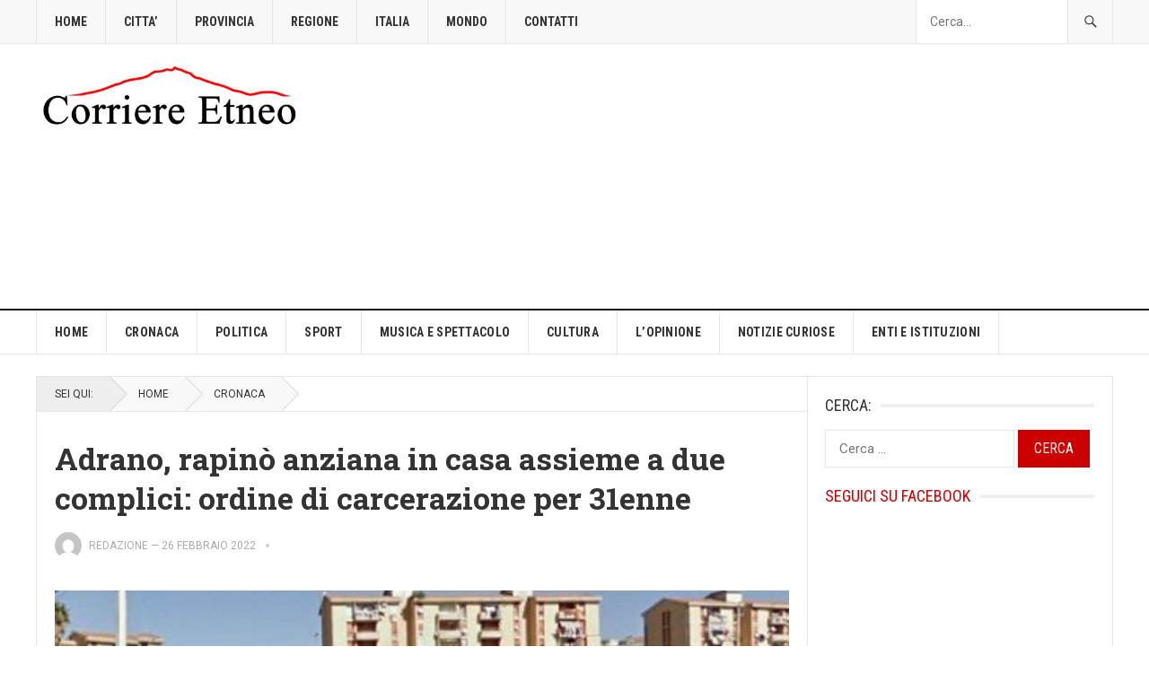

--- FILE ---
content_type: text/html; charset=UTF-8
request_url: https://www.corrieretneo.it/2022/02/26/adrano-rapino-anziana-in-casa-assieme-a-due-complici-ordine-di-carcerazione-per-31enne/
body_size: 23132
content:
<!DOCTYPE html>
<html lang="it-IT" prefix="og: https://ogp.me/ns#">
<head>
<meta charset="UTF-8">
<meta name="viewport" content="width=device-width, initial-scale=1">
<meta http-equiv="X-UA-Compatible" content="IE=edge">
<meta name="HandheldFriendly" content="true">
<link rel="profile" href="https://gmpg.org/xfn/11">
<!-- Google tag (gtag.js) consent mode dataLayer added by Site Kit -->
<script type="text/javascript" id="google_gtagjs-js-consent-mode-data-layer">
/* <![CDATA[ */
window.dataLayer = window.dataLayer || [];function gtag(){dataLayer.push(arguments);}
gtag('consent', 'default', {"ad_personalization":"denied","ad_storage":"denied","ad_user_data":"denied","analytics_storage":"denied","functionality_storage":"denied","security_storage":"denied","personalization_storage":"denied","region":["AT","BE","BG","CH","CY","CZ","DE","DK","EE","ES","FI","FR","GB","GR","HR","HU","IE","IS","IT","LI","LT","LU","LV","MT","NL","NO","PL","PT","RO","SE","SI","SK"],"wait_for_update":500});
window._googlesitekitConsentCategoryMap = {"statistics":["analytics_storage"],"marketing":["ad_storage","ad_user_data","ad_personalization"],"functional":["functionality_storage","security_storage"],"preferences":["personalization_storage"]};
window._googlesitekitConsents = {"ad_personalization":"denied","ad_storage":"denied","ad_user_data":"denied","analytics_storage":"denied","functionality_storage":"denied","security_storage":"denied","personalization_storage":"denied","region":["AT","BE","BG","CH","CY","CZ","DE","DK","EE","ES","FI","FR","GB","GR","HR","HU","IE","IS","IT","LI","LT","LU","LV","MT","NL","NO","PL","PT","RO","SE","SI","SK"],"wait_for_update":500};
/* ]]> */
</script>
<!-- End Google tag (gtag.js) consent mode dataLayer added by Site Kit -->

<!-- Ottimizzazione per i motori di ricerca di Rank Math - https://rankmath.com/ -->
<title>Adrano, rapinò anziana in casa assieme a due complici: ordine di carcerazione per 31enne - Corriere Etneo</title>
<meta name="description" content="L’uomo dovrà scontare 3 anni di reclusione, oltre al pagamento di una multa di mille euro e l’interdizione dai pubblici uffici per cinque anni, per il delitto"/>
<meta name="robots" content="follow, index, max-snippet:-1, max-video-preview:-1, max-image-preview:large"/>
<link rel="canonical" href="https://www.corrieretneo.it/2022/02/26/adrano-rapino-anziana-in-casa-assieme-a-due-complici-ordine-di-carcerazione-per-31enne/" />
<meta property="og:locale" content="it_IT" />
<meta property="og:type" content="article" />
<meta property="og:title" content="Adrano, rapinò anziana in casa assieme a due complici: ordine di carcerazione per 31enne - Corriere Etneo" />
<meta property="og:description" content="L’uomo dovrà scontare 3 anni di reclusione, oltre al pagamento di una multa di mille euro e l’interdizione dai pubblici uffici per cinque anni, per il delitto" />
<meta property="og:url" content="https://www.corrieretneo.it/2022/02/26/adrano-rapino-anziana-in-casa-assieme-a-due-complici-ordine-di-carcerazione-per-31enne/" />
<meta property="og:site_name" content="Corriere Etneo" />
<meta property="article:section" content="CRONACA" />
<meta property="og:image" content="https://www.corrieretneo.it/wp-content/uploads/2022/02/WhatsApp-Image-2022-02-26-at-15.20.38.jpeg" />
<meta property="og:image:secure_url" content="https://www.corrieretneo.it/wp-content/uploads/2022/02/WhatsApp-Image-2022-02-26-at-15.20.38.jpeg" />
<meta property="og:image:width" content="600" />
<meta property="og:image:height" content="336" />
<meta property="og:image:alt" content="Adrano, rapinò anziana in casa assieme a due complici: ordine di carcerazione per 31enne" />
<meta property="og:image:type" content="image/jpeg" />
<meta property="article:published_time" content="2022-02-26T15:41:51+01:00" />
<meta name="twitter:card" content="summary_large_image" />
<meta name="twitter:title" content="Adrano, rapinò anziana in casa assieme a due complici: ordine di carcerazione per 31enne - Corriere Etneo" />
<meta name="twitter:description" content="L’uomo dovrà scontare 3 anni di reclusione, oltre al pagamento di una multa di mille euro e l’interdizione dai pubblici uffici per cinque anni, per il delitto" />
<meta name="twitter:image" content="https://www.corrieretneo.it/wp-content/uploads/2022/02/WhatsApp-Image-2022-02-26-at-15.20.38.jpeg" />
<meta name="twitter:label1" content="Scritto da" />
<meta name="twitter:data1" content="Redazione" />
<meta name="twitter:label2" content="Tempo di lettura" />
<meta name="twitter:data2" content="Meno di un minuto" />
<script type="application/ld+json" class="rank-math-schema">{"@context":"https://schema.org","@graph":[{"@type":"Organization","@id":"https://www.corrieretneo.it/#organization","name":"Corriere Etneo","url":"https://www.corrieretneo.it","logo":{"@type":"ImageObject","@id":"https://www.corrieretneo.it/#logo","url":"https://www.corrieretneo.it/wp-content/uploads/2017/08/cropped-LOGO-CORRIERE-ETNEO.jpg","contentUrl":"https://www.corrieretneo.it/wp-content/uploads/2017/08/cropped-LOGO-CORRIERE-ETNEO.jpg","caption":"Corriere Etneo","inLanguage":"it-IT","width":"1600","height":"960"}},{"@type":"WebSite","@id":"https://www.corrieretneo.it/#website","url":"https://www.corrieretneo.it","name":"Corriere Etneo","publisher":{"@id":"https://www.corrieretneo.it/#organization"},"inLanguage":"it-IT"},{"@type":"ImageObject","@id":"https://www.corrieretneo.it/wp-content/uploads/2022/02/WhatsApp-Image-2022-02-26-at-15.20.38.jpeg","url":"https://www.corrieretneo.it/wp-content/uploads/2022/02/WhatsApp-Image-2022-02-26-at-15.20.38.jpeg","width":"600","height":"336","caption":"Adrano, rapin\u00f2 anziana in casa assieme a due complici: ordine di carcerazione per 31enne","inLanguage":"it-IT"},{"@type":"WebPage","@id":"https://www.corrieretneo.it/2022/02/26/adrano-rapino-anziana-in-casa-assieme-a-due-complici-ordine-di-carcerazione-per-31enne/#webpage","url":"https://www.corrieretneo.it/2022/02/26/adrano-rapino-anziana-in-casa-assieme-a-due-complici-ordine-di-carcerazione-per-31enne/","name":"Adrano, rapin\u00f2 anziana in casa assieme a due complici: ordine di carcerazione per 31enne - Corriere Etneo","datePublished":"2022-02-26T15:41:51+01:00","dateModified":"2022-02-26T15:41:51+01:00","isPartOf":{"@id":"https://www.corrieretneo.it/#website"},"primaryImageOfPage":{"@id":"https://www.corrieretneo.it/wp-content/uploads/2022/02/WhatsApp-Image-2022-02-26-at-15.20.38.jpeg"},"inLanguage":"it-IT"},{"@type":"Person","@id":"https://www.corrieretneo.it/author/redazione/","name":"Redazione","url":"https://www.corrieretneo.it/author/redazione/","image":{"@type":"ImageObject","@id":"https://secure.gravatar.com/avatar/53fe1544d84f25d4d75f2a64bdc525818c3f2ba87aa9c6150dd64424a084f506?s=96&amp;d=mm&amp;r=g","url":"https://secure.gravatar.com/avatar/53fe1544d84f25d4d75f2a64bdc525818c3f2ba87aa9c6150dd64424a084f506?s=96&amp;d=mm&amp;r=g","caption":"Redazione","inLanguage":"it-IT"},"worksFor":{"@id":"https://www.corrieretneo.it/#organization"}},{"@type":"NewsArticle","headline":"Adrano, rapin\u00f2 anziana in casa assieme a due complici: ordine di carcerazione per 31enne - Corriere Etneo","datePublished":"2022-02-26T15:41:51+01:00","dateModified":"2022-02-26T15:41:51+01:00","articleSection":"CRONACA","author":{"@id":"https://www.corrieretneo.it/author/redazione/","name":"Redazione"},"publisher":{"@id":"https://www.corrieretneo.it/#organization"},"description":"L\u2019uomo dovr\u00e0 scontare 3 anni di reclusione, oltre al pagamento di una multa di mille euro e l\u2019interdizione dai pubblici uffici per cinque anni, per il delitto","name":"Adrano, rapin\u00f2 anziana in casa assieme a due complici: ordine di carcerazione per 31enne - Corriere Etneo","@id":"https://www.corrieretneo.it/2022/02/26/adrano-rapino-anziana-in-casa-assieme-a-due-complici-ordine-di-carcerazione-per-31enne/#richSnippet","isPartOf":{"@id":"https://www.corrieretneo.it/2022/02/26/adrano-rapino-anziana-in-casa-assieme-a-due-complici-ordine-di-carcerazione-per-31enne/#webpage"},"image":{"@id":"https://www.corrieretneo.it/wp-content/uploads/2022/02/WhatsApp-Image-2022-02-26-at-15.20.38.jpeg"},"inLanguage":"it-IT","mainEntityOfPage":{"@id":"https://www.corrieretneo.it/2022/02/26/adrano-rapino-anziana-in-casa-assieme-a-due-complici-ordine-di-carcerazione-per-31enne/#webpage"}}]}</script>
<!-- /Rank Math WordPress SEO plugin -->

<link rel='dns-prefetch' href='//fonts.googleapis.com' />
<link rel='dns-prefetch' href='//jetpack.wordpress.com' />
<link rel='dns-prefetch' href='//s0.wp.com' />
<link rel='dns-prefetch' href='//public-api.wordpress.com' />
<link rel='dns-prefetch' href='//0.gravatar.com' />
<link rel='dns-prefetch' href='//1.gravatar.com' />
<link rel='dns-prefetch' href='//2.gravatar.com' />
<link rel='dns-prefetch' href='//www.googletagmanager.com' />
<link rel="alternate" type="application/rss+xml" title="Corriere Etneo &raquo; Feed" href="https://www.corrieretneo.it/feed/" />
<link rel="alternate" type="application/rss+xml" title="Corriere Etneo &raquo; Feed dei commenti" href="https://www.corrieretneo.it/comments/feed/" />
<link rel="alternate" type="application/rss+xml" title="Corriere Etneo &raquo; Adrano, rapinò anziana in casa assieme a due complici: ordine di carcerazione per 31enne Feed dei commenti" href="https://www.corrieretneo.it/2022/02/26/adrano-rapino-anziana-in-casa-assieme-a-due-complici-ordine-di-carcerazione-per-31enne/feed/" />
<link rel="alternate" title="oEmbed (JSON)" type="application/json+oembed" href="https://www.corrieretneo.it/wp-json/oembed/1.0/embed?url=https%3A%2F%2Fwww.corrieretneo.it%2F2022%2F02%2F26%2Fadrano-rapino-anziana-in-casa-assieme-a-due-complici-ordine-di-carcerazione-per-31enne%2F" />
<link rel="alternate" title="oEmbed (XML)" type="text/xml+oembed" href="https://www.corrieretneo.it/wp-json/oembed/1.0/embed?url=https%3A%2F%2Fwww.corrieretneo.it%2F2022%2F02%2F26%2Fadrano-rapino-anziana-in-casa-assieme-a-due-complici-ordine-di-carcerazione-per-31enne%2F&#038;format=xml" />
<!-- www.corrieretneo.it is managing ads with Advanced Ads 2.0.16 – https://wpadvancedads.com/ --><script id="corri-ready">
			window.advanced_ads_ready=function(e,a){a=a||"complete";var d=function(e){return"interactive"===a?"loading"!==e:"complete"===e};d(document.readyState)?e():document.addEventListener("readystatechange",(function(a){d(a.target.readyState)&&e()}),{once:"interactive"===a})},window.advanced_ads_ready_queue=window.advanced_ads_ready_queue||[];		</script>
		<style id='wp-img-auto-sizes-contain-inline-css' type='text/css'>
img:is([sizes=auto i],[sizes^="auto," i]){contain-intrinsic-size:3000px 1500px}
/*# sourceURL=wp-img-auto-sizes-contain-inline-css */
</style>
<link rel='stylesheet' id='jetpack_related-posts-css' href='https://www.corrieretneo.it/wp-content/plugins/jetpack/modules/related-posts/related-posts.css?ver=20240116' type='text/css' media='all' />
<style id='wp-emoji-styles-inline-css' type='text/css'>

	img.wp-smiley, img.emoji {
		display: inline !important;
		border: none !important;
		box-shadow: none !important;
		height: 1em !important;
		width: 1em !important;
		margin: 0 0.07em !important;
		vertical-align: -0.1em !important;
		background: none !important;
		padding: 0 !important;
	}
/*# sourceURL=wp-emoji-styles-inline-css */
</style>
<style id='wp-block-library-inline-css' type='text/css'>
:root{--wp-block-synced-color:#7a00df;--wp-block-synced-color--rgb:122,0,223;--wp-bound-block-color:var(--wp-block-synced-color);--wp-editor-canvas-background:#ddd;--wp-admin-theme-color:#007cba;--wp-admin-theme-color--rgb:0,124,186;--wp-admin-theme-color-darker-10:#006ba1;--wp-admin-theme-color-darker-10--rgb:0,107,160.5;--wp-admin-theme-color-darker-20:#005a87;--wp-admin-theme-color-darker-20--rgb:0,90,135;--wp-admin-border-width-focus:2px}@media (min-resolution:192dpi){:root{--wp-admin-border-width-focus:1.5px}}.wp-element-button{cursor:pointer}:root .has-very-light-gray-background-color{background-color:#eee}:root .has-very-dark-gray-background-color{background-color:#313131}:root .has-very-light-gray-color{color:#eee}:root .has-very-dark-gray-color{color:#313131}:root .has-vivid-green-cyan-to-vivid-cyan-blue-gradient-background{background:linear-gradient(135deg,#00d084,#0693e3)}:root .has-purple-crush-gradient-background{background:linear-gradient(135deg,#34e2e4,#4721fb 50%,#ab1dfe)}:root .has-hazy-dawn-gradient-background{background:linear-gradient(135deg,#faaca8,#dad0ec)}:root .has-subdued-olive-gradient-background{background:linear-gradient(135deg,#fafae1,#67a671)}:root .has-atomic-cream-gradient-background{background:linear-gradient(135deg,#fdd79a,#004a59)}:root .has-nightshade-gradient-background{background:linear-gradient(135deg,#330968,#31cdcf)}:root .has-midnight-gradient-background{background:linear-gradient(135deg,#020381,#2874fc)}:root{--wp--preset--font-size--normal:16px;--wp--preset--font-size--huge:42px}.has-regular-font-size{font-size:1em}.has-larger-font-size{font-size:2.625em}.has-normal-font-size{font-size:var(--wp--preset--font-size--normal)}.has-huge-font-size{font-size:var(--wp--preset--font-size--huge)}.has-text-align-center{text-align:center}.has-text-align-left{text-align:left}.has-text-align-right{text-align:right}.has-fit-text{white-space:nowrap!important}#end-resizable-editor-section{display:none}.aligncenter{clear:both}.items-justified-left{justify-content:flex-start}.items-justified-center{justify-content:center}.items-justified-right{justify-content:flex-end}.items-justified-space-between{justify-content:space-between}.screen-reader-text{border:0;clip-path:inset(50%);height:1px;margin:-1px;overflow:hidden;padding:0;position:absolute;width:1px;word-wrap:normal!important}.screen-reader-text:focus{background-color:#ddd;clip-path:none;color:#444;display:block;font-size:1em;height:auto;left:5px;line-height:normal;padding:15px 23px 14px;text-decoration:none;top:5px;width:auto;z-index:100000}html :where(.has-border-color){border-style:solid}html :where([style*=border-top-color]){border-top-style:solid}html :where([style*=border-right-color]){border-right-style:solid}html :where([style*=border-bottom-color]){border-bottom-style:solid}html :where([style*=border-left-color]){border-left-style:solid}html :where([style*=border-width]){border-style:solid}html :where([style*=border-top-width]){border-top-style:solid}html :where([style*=border-right-width]){border-right-style:solid}html :where([style*=border-bottom-width]){border-bottom-style:solid}html :where([style*=border-left-width]){border-left-style:solid}html :where(img[class*=wp-image-]){height:auto;max-width:100%}:where(figure){margin:0 0 1em}html :where(.is-position-sticky){--wp-admin--admin-bar--position-offset:var(--wp-admin--admin-bar--height,0px)}@media screen and (max-width:600px){html :where(.is-position-sticky){--wp-admin--admin-bar--position-offset:0px}}

/*# sourceURL=wp-block-library-inline-css */
</style><style id='global-styles-inline-css' type='text/css'>
:root{--wp--preset--aspect-ratio--square: 1;--wp--preset--aspect-ratio--4-3: 4/3;--wp--preset--aspect-ratio--3-4: 3/4;--wp--preset--aspect-ratio--3-2: 3/2;--wp--preset--aspect-ratio--2-3: 2/3;--wp--preset--aspect-ratio--16-9: 16/9;--wp--preset--aspect-ratio--9-16: 9/16;--wp--preset--color--black: #000000;--wp--preset--color--cyan-bluish-gray: #abb8c3;--wp--preset--color--white: #ffffff;--wp--preset--color--pale-pink: #f78da7;--wp--preset--color--vivid-red: #cf2e2e;--wp--preset--color--luminous-vivid-orange: #ff6900;--wp--preset--color--luminous-vivid-amber: #fcb900;--wp--preset--color--light-green-cyan: #7bdcb5;--wp--preset--color--vivid-green-cyan: #00d084;--wp--preset--color--pale-cyan-blue: #8ed1fc;--wp--preset--color--vivid-cyan-blue: #0693e3;--wp--preset--color--vivid-purple: #9b51e0;--wp--preset--gradient--vivid-cyan-blue-to-vivid-purple: linear-gradient(135deg,rgb(6,147,227) 0%,rgb(155,81,224) 100%);--wp--preset--gradient--light-green-cyan-to-vivid-green-cyan: linear-gradient(135deg,rgb(122,220,180) 0%,rgb(0,208,130) 100%);--wp--preset--gradient--luminous-vivid-amber-to-luminous-vivid-orange: linear-gradient(135deg,rgb(252,185,0) 0%,rgb(255,105,0) 100%);--wp--preset--gradient--luminous-vivid-orange-to-vivid-red: linear-gradient(135deg,rgb(255,105,0) 0%,rgb(207,46,46) 100%);--wp--preset--gradient--very-light-gray-to-cyan-bluish-gray: linear-gradient(135deg,rgb(238,238,238) 0%,rgb(169,184,195) 100%);--wp--preset--gradient--cool-to-warm-spectrum: linear-gradient(135deg,rgb(74,234,220) 0%,rgb(151,120,209) 20%,rgb(207,42,186) 40%,rgb(238,44,130) 60%,rgb(251,105,98) 80%,rgb(254,248,76) 100%);--wp--preset--gradient--blush-light-purple: linear-gradient(135deg,rgb(255,206,236) 0%,rgb(152,150,240) 100%);--wp--preset--gradient--blush-bordeaux: linear-gradient(135deg,rgb(254,205,165) 0%,rgb(254,45,45) 50%,rgb(107,0,62) 100%);--wp--preset--gradient--luminous-dusk: linear-gradient(135deg,rgb(255,203,112) 0%,rgb(199,81,192) 50%,rgb(65,88,208) 100%);--wp--preset--gradient--pale-ocean: linear-gradient(135deg,rgb(255,245,203) 0%,rgb(182,227,212) 50%,rgb(51,167,181) 100%);--wp--preset--gradient--electric-grass: linear-gradient(135deg,rgb(202,248,128) 0%,rgb(113,206,126) 100%);--wp--preset--gradient--midnight: linear-gradient(135deg,rgb(2,3,129) 0%,rgb(40,116,252) 100%);--wp--preset--font-size--small: 13px;--wp--preset--font-size--medium: 20px;--wp--preset--font-size--large: 36px;--wp--preset--font-size--x-large: 42px;--wp--preset--spacing--20: 0.44rem;--wp--preset--spacing--30: 0.67rem;--wp--preset--spacing--40: 1rem;--wp--preset--spacing--50: 1.5rem;--wp--preset--spacing--60: 2.25rem;--wp--preset--spacing--70: 3.38rem;--wp--preset--spacing--80: 5.06rem;--wp--preset--shadow--natural: 6px 6px 9px rgba(0, 0, 0, 0.2);--wp--preset--shadow--deep: 12px 12px 50px rgba(0, 0, 0, 0.4);--wp--preset--shadow--sharp: 6px 6px 0px rgba(0, 0, 0, 0.2);--wp--preset--shadow--outlined: 6px 6px 0px -3px rgb(255, 255, 255), 6px 6px rgb(0, 0, 0);--wp--preset--shadow--crisp: 6px 6px 0px rgb(0, 0, 0);}:where(.is-layout-flex){gap: 0.5em;}:where(.is-layout-grid){gap: 0.5em;}body .is-layout-flex{display: flex;}.is-layout-flex{flex-wrap: wrap;align-items: center;}.is-layout-flex > :is(*, div){margin: 0;}body .is-layout-grid{display: grid;}.is-layout-grid > :is(*, div){margin: 0;}:where(.wp-block-columns.is-layout-flex){gap: 2em;}:where(.wp-block-columns.is-layout-grid){gap: 2em;}:where(.wp-block-post-template.is-layout-flex){gap: 1.25em;}:where(.wp-block-post-template.is-layout-grid){gap: 1.25em;}.has-black-color{color: var(--wp--preset--color--black) !important;}.has-cyan-bluish-gray-color{color: var(--wp--preset--color--cyan-bluish-gray) !important;}.has-white-color{color: var(--wp--preset--color--white) !important;}.has-pale-pink-color{color: var(--wp--preset--color--pale-pink) !important;}.has-vivid-red-color{color: var(--wp--preset--color--vivid-red) !important;}.has-luminous-vivid-orange-color{color: var(--wp--preset--color--luminous-vivid-orange) !important;}.has-luminous-vivid-amber-color{color: var(--wp--preset--color--luminous-vivid-amber) !important;}.has-light-green-cyan-color{color: var(--wp--preset--color--light-green-cyan) !important;}.has-vivid-green-cyan-color{color: var(--wp--preset--color--vivid-green-cyan) !important;}.has-pale-cyan-blue-color{color: var(--wp--preset--color--pale-cyan-blue) !important;}.has-vivid-cyan-blue-color{color: var(--wp--preset--color--vivid-cyan-blue) !important;}.has-vivid-purple-color{color: var(--wp--preset--color--vivid-purple) !important;}.has-black-background-color{background-color: var(--wp--preset--color--black) !important;}.has-cyan-bluish-gray-background-color{background-color: var(--wp--preset--color--cyan-bluish-gray) !important;}.has-white-background-color{background-color: var(--wp--preset--color--white) !important;}.has-pale-pink-background-color{background-color: var(--wp--preset--color--pale-pink) !important;}.has-vivid-red-background-color{background-color: var(--wp--preset--color--vivid-red) !important;}.has-luminous-vivid-orange-background-color{background-color: var(--wp--preset--color--luminous-vivid-orange) !important;}.has-luminous-vivid-amber-background-color{background-color: var(--wp--preset--color--luminous-vivid-amber) !important;}.has-light-green-cyan-background-color{background-color: var(--wp--preset--color--light-green-cyan) !important;}.has-vivid-green-cyan-background-color{background-color: var(--wp--preset--color--vivid-green-cyan) !important;}.has-pale-cyan-blue-background-color{background-color: var(--wp--preset--color--pale-cyan-blue) !important;}.has-vivid-cyan-blue-background-color{background-color: var(--wp--preset--color--vivid-cyan-blue) !important;}.has-vivid-purple-background-color{background-color: var(--wp--preset--color--vivid-purple) !important;}.has-black-border-color{border-color: var(--wp--preset--color--black) !important;}.has-cyan-bluish-gray-border-color{border-color: var(--wp--preset--color--cyan-bluish-gray) !important;}.has-white-border-color{border-color: var(--wp--preset--color--white) !important;}.has-pale-pink-border-color{border-color: var(--wp--preset--color--pale-pink) !important;}.has-vivid-red-border-color{border-color: var(--wp--preset--color--vivid-red) !important;}.has-luminous-vivid-orange-border-color{border-color: var(--wp--preset--color--luminous-vivid-orange) !important;}.has-luminous-vivid-amber-border-color{border-color: var(--wp--preset--color--luminous-vivid-amber) !important;}.has-light-green-cyan-border-color{border-color: var(--wp--preset--color--light-green-cyan) !important;}.has-vivid-green-cyan-border-color{border-color: var(--wp--preset--color--vivid-green-cyan) !important;}.has-pale-cyan-blue-border-color{border-color: var(--wp--preset--color--pale-cyan-blue) !important;}.has-vivid-cyan-blue-border-color{border-color: var(--wp--preset--color--vivid-cyan-blue) !important;}.has-vivid-purple-border-color{border-color: var(--wp--preset--color--vivid-purple) !important;}.has-vivid-cyan-blue-to-vivid-purple-gradient-background{background: var(--wp--preset--gradient--vivid-cyan-blue-to-vivid-purple) !important;}.has-light-green-cyan-to-vivid-green-cyan-gradient-background{background: var(--wp--preset--gradient--light-green-cyan-to-vivid-green-cyan) !important;}.has-luminous-vivid-amber-to-luminous-vivid-orange-gradient-background{background: var(--wp--preset--gradient--luminous-vivid-amber-to-luminous-vivid-orange) !important;}.has-luminous-vivid-orange-to-vivid-red-gradient-background{background: var(--wp--preset--gradient--luminous-vivid-orange-to-vivid-red) !important;}.has-very-light-gray-to-cyan-bluish-gray-gradient-background{background: var(--wp--preset--gradient--very-light-gray-to-cyan-bluish-gray) !important;}.has-cool-to-warm-spectrum-gradient-background{background: var(--wp--preset--gradient--cool-to-warm-spectrum) !important;}.has-blush-light-purple-gradient-background{background: var(--wp--preset--gradient--blush-light-purple) !important;}.has-blush-bordeaux-gradient-background{background: var(--wp--preset--gradient--blush-bordeaux) !important;}.has-luminous-dusk-gradient-background{background: var(--wp--preset--gradient--luminous-dusk) !important;}.has-pale-ocean-gradient-background{background: var(--wp--preset--gradient--pale-ocean) !important;}.has-electric-grass-gradient-background{background: var(--wp--preset--gradient--electric-grass) !important;}.has-midnight-gradient-background{background: var(--wp--preset--gradient--midnight) !important;}.has-small-font-size{font-size: var(--wp--preset--font-size--small) !important;}.has-medium-font-size{font-size: var(--wp--preset--font-size--medium) !important;}.has-large-font-size{font-size: var(--wp--preset--font-size--large) !important;}.has-x-large-font-size{font-size: var(--wp--preset--font-size--x-large) !important;}
/*# sourceURL=global-styles-inline-css */
</style>

<style id='classic-theme-styles-inline-css' type='text/css'>
/*! This file is auto-generated */
.wp-block-button__link{color:#fff;background-color:#32373c;border-radius:9999px;box-shadow:none;text-decoration:none;padding:calc(.667em + 2px) calc(1.333em + 2px);font-size:1.125em}.wp-block-file__button{background:#32373c;color:#fff;text-decoration:none}
/*# sourceURL=/wp-includes/css/classic-themes.min.css */
</style>
<link rel='stylesheet' id='gn-frontend-gnfollow-style-css' href='https://www.corrieretneo.it/wp-content/plugins/gn-publisher/assets/css/gn-frontend-gnfollow.min.css?ver=1.5.26' type='text/css' media='all' />
<link rel='stylesheet' id='cmplz-general-css' href='https://www.corrieretneo.it/wp-content/plugins/complianz-gdpr-premium/assets/css/cookieblocker.min.css?ver=1761974527' type='text/css' media='all' />
<link data-service="google-fonts" data-category="marketing" rel='stylesheet' id='demo_fonts-css' data-href='//fonts.googleapis.com/css?family=Roboto%3Aregular%2Citalic%2C700|Roboto+Slab%3Aregular%2C700|Roboto+Condensed%3Aregular%2Citalic%2C700%26subset%3Dlatin%2C' type='text/css' media='screen' />
<link rel='stylesheet' id='goodpress-style-css' href='https://www.corrieretneo.it/wp-content/themes/goodpress-pro/style.css?ver=20180523' type='text/css' media='all' />
<link rel='stylesheet' id='genericons-style-css' href='https://www.corrieretneo.it/wp-content/themes/goodpress-pro/genericons/genericons.css?ver=6.9' type='text/css' media='all' />
<link rel='stylesheet' id='responsive-style-css' href='https://www.corrieretneo.it/wp-content/themes/goodpress-pro/responsive.css?ver=20161209' type='text/css' media='all' />
<style id='jetpack_facebook_likebox-inline-css' type='text/css'>
.widget_facebook_likebox {
	overflow: hidden;
}

/*# sourceURL=https://www.corrieretneo.it/wp-content/plugins/jetpack/modules/widgets/facebook-likebox/style.css */
</style>
<link rel='stylesheet' id='sharedaddy-css' href='https://www.corrieretneo.it/wp-content/plugins/jetpack/modules/sharedaddy/sharing.css?ver=15.4' type='text/css' media='all' />
<link rel='stylesheet' id='social-logos-css' href='https://www.corrieretneo.it/wp-content/plugins/jetpack/_inc/social-logos/social-logos.min.css?ver=15.4' type='text/css' media='all' />
<script type="text/javascript" id="jetpack_related-posts-js-extra">
/* <![CDATA[ */
var related_posts_js_options = {"post_heading":"h4"};
//# sourceURL=jetpack_related-posts-js-extra
/* ]]> */
</script>
<script type="text/javascript" src="https://www.corrieretneo.it/wp-content/plugins/jetpack/_inc/build/related-posts/related-posts.min.js?ver=20240116" id="jetpack_related-posts-js"></script>
<script type="text/javascript" src="https://www.corrieretneo.it/wp-content/plugins/complianz-gdpr-premium/pro/tcf-stub/build/index.js?ver=1761974527" id="cmplz-tcf-stub-js"></script>
<script type="text/javascript" id="cmplz-tcf-js-extra">
/* <![CDATA[ */
var cmplz_tcf = {"cmp_url":"https://www.corrieretneo.it/wp-content/uploads/complianz/","retention_string":"Conservazioni in giorni","undeclared_string":"Non dichiarato","isServiceSpecific":"1","excludedVendors":{"15":15,"66":66,"119":119,"139":139,"141":141,"174":174,"192":192,"262":262,"375":375,"377":377,"387":387,"427":427,"435":435,"512":512,"527":527,"569":569,"581":581,"587":587,"626":626,"644":644,"667":667,"713":713,"733":733,"736":736,"748":748,"776":776,"806":806,"822":822,"830":830,"836":836,"856":856,"879":879,"882":882,"888":888,"909":909,"970":970,"986":986,"1015":1015,"1018":1018,"1022":1022,"1039":1039,"1078":1078,"1079":1079,"1094":1094,"1149":1149,"1156":1156,"1167":1167,"1173":1173,"1199":1199,"1211":1211,"1216":1216,"1252":1252,"1263":1263,"1298":1298,"1305":1305,"1342":1342,"1343":1343,"1355":1355,"1365":1365,"1366":1366,"1368":1368,"1371":1371,"1373":1373,"1391":1391,"1405":1405,"1418":1418,"1423":1423,"1425":1425,"1440":1440,"1442":1442,"1482":1482,"1492":1492,"1496":1496,"1503":1503,"1508":1508,"1509":1509,"1510":1510,"1519":1519},"purposes":[1,2,3,4,5,6,7,8,9,10,11],"specialPurposes":[1,2,3],"features":[1,2,3],"specialFeatures":[1,2],"publisherCountryCode":"IT","lspact":"N","ccpa_applies":"","ac_mode":"1","debug":"","prefix":"cmplz_"};
//# sourceURL=cmplz-tcf-js-extra
/* ]]> */
</script>
<script defer type="text/javascript" src="https://www.corrieretneo.it/wp-content/plugins/complianz-gdpr-premium/pro/tcf/build/index.js?ver=19bc4da4da0039b340b0" id="cmplz-tcf-js"></script>
<script type="text/javascript" src="https://www.corrieretneo.it/wp-includes/js/jquery/jquery.min.js?ver=3.7.1" id="jquery-core-js"></script>
<script type="text/javascript" src="https://www.corrieretneo.it/wp-includes/js/jquery/jquery-migrate.min.js?ver=3.4.1" id="jquery-migrate-js"></script>
<script type="text/javascript" id="advanced-ads-advanced-js-js-extra">
/* <![CDATA[ */
var advads_options = {"blog_id":"1","privacy":{"enabled":true,"custom-cookie-name":"","custom-cookie-value":"","consent-method":"iab_tcf_20","state":"unknown"}};
//# sourceURL=advanced-ads-advanced-js-js-extra
/* ]]> */
</script>
<script type="text/javascript" src="https://www.corrieretneo.it/wp-content/plugins/advanced-ads/public/assets/js/advanced.min.js?ver=2.0.16" id="advanced-ads-advanced-js-js"></script>
<link rel="https://api.w.org/" href="https://www.corrieretneo.it/wp-json/" /><link rel="alternate" title="JSON" type="application/json" href="https://www.corrieretneo.it/wp-json/wp/v2/posts/65337" /><link rel="EditURI" type="application/rsd+xml" title="RSD" href="https://www.corrieretneo.it/xmlrpc.php?rsd" />
<meta name="generator" content="WordPress 6.9" />
<link rel='shortlink' href='https://www.corrieretneo.it/?p=65337' />
<meta name="generator" content="Site Kit by Google 1.171.0" />			<style>.cmplz-hidden {
					display: none !important;
				}</style>
<!-- Meta tag Google AdSense aggiunti da Site Kit -->
<meta name="google-adsense-platform-account" content="ca-host-pub-2644536267352236">
<meta name="google-adsense-platform-domain" content="sitekit.withgoogle.com">
<!-- Fine dei meta tag Google AdSense aggiunti da Site Kit -->

<!-- Snippet Google Tag Manager aggiunto da Site Kit -->
<script type="text/javascript">
/* <![CDATA[ */

			( function( w, d, s, l, i ) {
				w[l] = w[l] || [];
				w[l].push( {'gtm.start': new Date().getTime(), event: 'gtm.js'} );
				var f = d.getElementsByTagName( s )[0],
					j = d.createElement( s ), dl = l != 'dataLayer' ? '&l=' + l : '';
				j.async = true;
				j.src = 'https://www.googletagmanager.com/gtm.js?id=' + i + dl;
				f.parentNode.insertBefore( j, f );
			} )( window, document, 'script', 'dataLayer', 'GTM-PXR5VGR5' );
			
/* ]]> */
</script>

<!-- Termina lo snippet Google Tag Manager aggiunto da Site Kit -->
<link rel="icon" href="https://www.corrieretneo.it/wp-content/uploads/2017/08/LOGOCorrierEtneo1ok-100x100.png" sizes="32x32" />
<link rel="icon" href="https://www.corrieretneo.it/wp-content/uploads/2017/08/LOGOCorrierEtneo1ok.png" sizes="192x192" />
<link rel="apple-touch-icon" href="https://www.corrieretneo.it/wp-content/uploads/2017/08/LOGOCorrierEtneo1ok.png" />
<meta name="msapplication-TileImage" content="https://www.corrieretneo.it/wp-content/uploads/2017/08/LOGOCorrierEtneo1ok.png" />
		<style type="text/css" id="wp-custom-css">
			#featured-content .featured-large {
  width: 100%;
	
}
#primary-menu li a {
  font-size: 12px;
}
#secondary-menu li a {
  font-size: 14px;
}
.entry-meta .entry-comment a, .entry-meta .entry-comment a:visited {
    color: #aaa;
    display: none;
}

#featured-content .wp-post-image {
    width: 100%;
	height: 500px;
  object-fit: cover;
}

.page-content ul li:before, .entry-content ul li:before {
    display:none;
}


#primary-menu li a {
    font-size: 14px;
    font-weight: bold;
}		</style>
		
<style type="text/css" media="all">
	body,
	.breadcrumbs h3,
	.section-header h3,
	label,
	input,
	input[type="text"],
	input[type="email"],
	input[type="url"],
	input[type="search"],
	input[type="password"],
	textarea,
	button,
	.btn,
	input[type="submit"],
	input[type="reset"],
	input[type="button"],
	table,
	.sidebar .widget_ad .widget-title,
	.site-footer .widget_ad .widget-title {
		font-family: "Roboto", "Helvetica Neue", Helvetica, Arial, sans-serif;
	}
	h1,h2,h3,h4,h5,h6,
	.navigation a {
		font-family: "Roboto Slab", "Helvetica Neue", Helvetica, Arial, sans-serif;
	}
	#primary-menu li a,
	#secondary-menu li a,
	.content-block .section-heading h3,
	.sidebar .widget .widget-title,
	.site-footer .widget .widget-title,
	.carousel-content .section-heading,
	.breadcrumbs h3,
	.page-title,
	.entry-category,
	#site-bottom,
	.ajax-loader,
	.entry-summary span a,
	.pagination .page-numbers,
	.navigation span,
	button,
	.btn,
	input[type="submit"],
	input[type="reset"],
	input[type="button"] {
		font-family: "Roboto Condensed", "Helvetica Neue", Helvetica, Arial, sans-serif;
	}
	a,
	a:visited,
	.sf-menu ul li li a:hover,
	.sf-menu li.sfHover li a:hover,
	#primary-menu li li a:hover,
	#primary-menu li li.current-menu-item a:hover,
	#secondary-menu li li a:hover,
	.entry-meta a,
	.edit-link a,
	.comment-reply-title small a:hover,
	.entry-content a,
	.entry-content a:visited,
	.page-content a,
	.page-content a:visited,
	.pagination .page-numbers.current,
	a:hover,
	.site-title a:hover,
	.mobile-menu ul li a:hover,
	.pagination .page-numbers:hover,	
	.sidebar .widget a:hover,
	.site-footer .widget a:hover,
	.sidebar .widget ul li a:hover,
	.site-footer .widget ul li a:hover,
	.entry-related .hentry .entry-title a:hover,
	.author-box .author-name span a:hover,
	.entry-tags .tag-links a:hover:before,
	.entry-title a:hover,
	.page-content ul li:before,
	.entry-content ul li:before,
	.content-loop .entry-summary span a:hover,
	.single .navigation a:hover {
		color: #cc0000;
	}
	.mobile-menu-icon .menu-icon-close,
	.mobile-menu-icon .menu-icon-open,
	.widget_newsletter form input[type="submit"],
	.widget_newsletter form input[type="button"],
	.widget_newsletter form button,
	.more-button a,
	.more-button a:hover,
	.entry-header .entry-category-icon a,
	button,
	.btn,
	input[type="submit"],
	input[type="reset"],
	input[type="button"],
	button:hover,
	.btn:hover,
	input[type="reset"]:hover,
	input[type="submit"]:hover,
	input[type="button"]:hover,
	.content-loop .entry-header .entry-category-icon a,
	.entry-tags .tag-links a:hover,
	.widget_tag_cloud .tagcloud a:hover,
	#featured-content .hentry:hover .entry-category a,
	.content-block .section-heading h3 a,
	.content-block .section-heading h3 a:hover,
	.content-block .section-heading h3 span,
	.carousel-content .section-heading,
	.breadcrumbs .breadcrumbs-nav a:hover,
	.breadcrumbs .breadcrumbs-nav a:hover:after {
		background-color: #cc0000;
	}
	.entry-tags .tag-links a:hover:after,
	.widget_tag_cloud .tagcloud a:hover:after {
		border-left-color: #cc0000;
	}
	/* WooCommerce Colors */
	.woocommerce #respond input#submit,
	.woocommerce a.button,
	.woocommerce button.button,
	.woocommerce input.button {
		font-family: "Roboto Condensed", "Helvetica Neue", Helvetica, Arial, sans-serif;		
	}
	.woocommerce #respond input#submit.alt:hover,
	.woocommerce a.button.alt:hover,
	.woocommerce button.button.alt:hover,
	.woocommerce input.button.alt:hover,
	.woocommerce #respond input#submit:hover,
	.woocommerce a.button:hover,
	.woocommerce button.button:hover,
	.woocommerce input.button:hover,
	.woocommerce a.button.checkout-button,
	.woocommerce nav.woocommerce-pagination ul li:hover  {
		background-color: #cc0000;
	}
	body.woocommerce-account .woocommerce-MyAccount-navigation ul li a:hover,
	.woocommerce nav.woocommerce-pagination ul li span.current,
	.woocommerce ul.products li.product:hover .woocommerce-loop-product__title { 
		color: #cc0000;
	}

</style>
</head>

<body data-cmplz=1 class="wp-singular post-template-default single single-post postid-65337 single-format-standard wp-theme-goodpress-pro group-blog aa-prefix-corri-">


<div id="page" class="site">

	<header id="masthead" class="site-header clear">

		<div id="primary-bar">

			<div class="container">

			<nav id="primary-nav" class="main-navigation">

				<div class="menu-primario-container"><ul id="primary-menu" class="sf-menu"><li id="menu-item-9909" class="menu-item menu-item-type-custom menu-item-object-custom menu-item-home menu-item-9909"><a href="https://www.corrieretneo.it">HOME</a></li>
<li id="menu-item-35403" class="menu-item menu-item-type-taxonomy menu-item-object-category menu-item-35403"><a href="https://www.corrieretneo.it/category/citta/">CITTA&#8217;</a></li>
<li id="menu-item-35408" class="menu-item menu-item-type-taxonomy menu-item-object-category menu-item-35408"><a href="https://www.corrieretneo.it/category/provincia/">PROVINCIA</a></li>
<li id="menu-item-35409" class="menu-item menu-item-type-taxonomy menu-item-object-category menu-item-35409"><a href="https://www.corrieretneo.it/category/regione/">REGIONE</a></li>
<li id="menu-item-35406" class="menu-item menu-item-type-taxonomy menu-item-object-category menu-item-35406"><a href="https://www.corrieretneo.it/category/italia/">ITALIA</a></li>
<li id="menu-item-35407" class="menu-item menu-item-type-taxonomy menu-item-object-category menu-item-35407"><a href="https://www.corrieretneo.it/category/mondo/">MONDO</a></li>
<li id="menu-item-9937" class="menu-item menu-item-type-post_type menu-item-object-page menu-item-9937"><a href="https://www.corrieretneo.it/contatti/">CONTATTI</a></li>
</ul></div>
			</nav><!-- #primary-nav -->	

			
				<div class="header-search ">
					<form id="searchform" method="get" action="https://www.corrieretneo.it/">
						<input type="search" name="s" class="search-input" placeholder="Cerca..." autocomplete="off">
						<button type="submit" class="search-submit"><span class="genericon genericon-search"></span></button>		
					</form>
				</div><!-- .header-search -->

			
			</div><!-- .container -->

		</div><!-- #primary-bar -->	

		<div class="site-start clear">

			<div class="container">

			<div class="site-branding">

								
				<div id="logo">
					<span class="helper"></span>
					<a href="https://www.corrieretneo.it/" rel="home">
						<img src="https://www.corrieretneo.it/wp-content/uploads/2017/08/LOGO-CORRIERE-ETNEO-e1539764517313.jpg" alt=""/>
					</a>
				</div><!-- #logo -->

				
			</div><!-- .site-branding -->

			<div id="block-16" class="header-ad widget_block"><script async src="//pagead2.googlesyndication.com/pagead/js/adsbygoogle.js"></script>
<!-- Header Corriere -->
<ins class="adsbygoogle"
     style="display:block"
     data-ad-client="ca-pub-1571741165138506"
     data-ad-slot="5696277483"
     data-ad-format="auto"
     data-full-width-responsive="true"></ins>
<script>
(adsbygoogle = window.adsbygoogle || []).push({});
</script></div>
			<span class="mobile-menu-icon">
				<span class="menu-icon-open">Menu</span>
				<span class="menu-icon-close"><span class="genericon genericon-close"></span></span>		
			</span>	
			
			</div><!-- .container -->

		</div><!-- .site-start -->

		<div id="secondary-bar" class="clear">

			<div class="container">

			<nav id="secondary-nav" class="secondary-navigation">

				<div class="menu-home-container"><ul id="secondary-menu" class="sf-menu"><li id="menu-item-9906" class="menu-item menu-item-type-custom menu-item-object-custom menu-item-home menu-item-9906"><a href="https://www.corrieretneo.it">Home</a></li>
<li id="menu-item-291" class="menu-item menu-item-type-taxonomy menu-item-object-category current-post-ancestor current-menu-parent current-post-parent menu-item-291"><a href="https://www.corrieretneo.it/category/cronaca/">CRONACA</a></li>
<li id="menu-item-292" class="menu-item menu-item-type-taxonomy menu-item-object-category menu-item-292"><a href="https://www.corrieretneo.it/category/politica/">POLITICA</a></li>
<li id="menu-item-35401" class="menu-item menu-item-type-taxonomy menu-item-object-category menu-item-35401"><a href="https://www.corrieretneo.it/category/sport/">SPORT</a></li>
<li id="menu-item-35402" class="menu-item menu-item-type-taxonomy menu-item-object-category menu-item-35402"><a href="https://www.corrieretneo.it/category/musica-e-spettacolo/">MUSICA E SPETTACOLO</a></li>
<li id="menu-item-293" class="menu-item menu-item-type-taxonomy menu-item-object-category menu-item-293"><a href="https://www.corrieretneo.it/category/cultura/">CULTURA</a></li>
<li id="menu-item-63035" class="menu-item menu-item-type-taxonomy menu-item-object-category menu-item-63035"><a href="https://www.corrieretneo.it/category/lopinione/">L&#8217;OPINIONE</a></li>
<li id="menu-item-10006" class="menu-item menu-item-type-taxonomy menu-item-object-category menu-item-10006"><a href="https://www.corrieretneo.it/category/notizie-curiose/">NOTIZIE CURIOSE</a></li>
<li id="menu-item-35563" class="menu-item menu-item-type-taxonomy menu-item-object-category menu-item-35563"><a href="https://www.corrieretneo.it/category/enti-e-istituzioni/">ENTI E ISTITUZIONI</a></li>
</ul></div>
			</nav><!-- #secondary-nav -->

			</div><!-- .container -->				

		</div><!-- .secondary-bar -->

		<div class="mobile-menu clear">

			<div class="container">

			<div class="menu-left"><h3>Pagine</h3><div class="menu-primario-container"><ul id="primary-mobile-menu" class=""><li class="menu-item menu-item-type-custom menu-item-object-custom menu-item-home menu-item-9909"><a href="https://www.corrieretneo.it">HOME</a></li>
<li class="menu-item menu-item-type-taxonomy menu-item-object-category menu-item-35403"><a href="https://www.corrieretneo.it/category/citta/">CITTA&#8217;</a></li>
<li class="menu-item menu-item-type-taxonomy menu-item-object-category menu-item-35408"><a href="https://www.corrieretneo.it/category/provincia/">PROVINCIA</a></li>
<li class="menu-item menu-item-type-taxonomy menu-item-object-category menu-item-35409"><a href="https://www.corrieretneo.it/category/regione/">REGIONE</a></li>
<li class="menu-item menu-item-type-taxonomy menu-item-object-category menu-item-35406"><a href="https://www.corrieretneo.it/category/italia/">ITALIA</a></li>
<li class="menu-item menu-item-type-taxonomy menu-item-object-category menu-item-35407"><a href="https://www.corrieretneo.it/category/mondo/">MONDO</a></li>
<li class="menu-item menu-item-type-post_type menu-item-object-page menu-item-9937"><a href="https://www.corrieretneo.it/contatti/">CONTATTI</a></li>
</ul></div></div><div class="menu-right"><h3>Categorie</h3><div class="menu-home-container"><ul id="secondary-mobile-menu" class=""><li class="menu-item menu-item-type-custom menu-item-object-custom menu-item-home menu-item-9906"><a href="https://www.corrieretneo.it">Home</a></li>
<li class="menu-item menu-item-type-taxonomy menu-item-object-category current-post-ancestor current-menu-parent current-post-parent menu-item-291"><a href="https://www.corrieretneo.it/category/cronaca/">CRONACA</a></li>
<li class="menu-item menu-item-type-taxonomy menu-item-object-category menu-item-292"><a href="https://www.corrieretneo.it/category/politica/">POLITICA</a></li>
<li class="menu-item menu-item-type-taxonomy menu-item-object-category menu-item-35401"><a href="https://www.corrieretneo.it/category/sport/">SPORT</a></li>
<li class="menu-item menu-item-type-taxonomy menu-item-object-category menu-item-35402"><a href="https://www.corrieretneo.it/category/musica-e-spettacolo/">MUSICA E SPETTACOLO</a></li>
<li class="menu-item menu-item-type-taxonomy menu-item-object-category menu-item-293"><a href="https://www.corrieretneo.it/category/cultura/">CULTURA</a></li>
<li class="menu-item menu-item-type-taxonomy menu-item-object-category menu-item-63035"><a href="https://www.corrieretneo.it/category/lopinione/">L&#8217;OPINIONE</a></li>
<li class="menu-item menu-item-type-taxonomy menu-item-object-category menu-item-10006"><a href="https://www.corrieretneo.it/category/notizie-curiose/">NOTIZIE CURIOSE</a></li>
<li class="menu-item menu-item-type-taxonomy menu-item-object-category menu-item-35563"><a href="https://www.corrieretneo.it/category/enti-e-istituzioni/">ENTI E ISTITUZIONI</a></li>
</ul></div></div>
			</div><!-- .container -->

		</div><!-- .mobile-menu -->	

					
			<span class="search-icon">
				<span class="genericon genericon-search"></span>
				<span class="genericon genericon-close"></span>			
			</span>

								

	</header><!-- #masthead -->

		<div id="content" class="site-content container">
		<div class="clear">

	<div id="primary" class="content-area">

		<div class="breadcrumbs">
			<span class="breadcrumbs-nav">
				<span class="here">Sei qui:</span>
				<span class="divider"></span>
				<a href="https://www.corrieretneo.it">Home</a>
				<span class="divider"></span>
				<span class="post-category"><a href="https://www.corrieretneo.it/category/cronaca/" title="Tutti gli articoli in CRONACA" >CRONACA</a> </span>
			</span>
		</div>

		<main id="main" class="site-main" >

		
<article id="post-65337" class="post-65337 post type-post status-publish format-standard has-post-thumbnail hentry category-cronaca">
	<header class="entry-header">
	
		<div class="entry-category-icon"></div>

		<h1 class="entry-title">Adrano, rapinò anziana in casa assieme a due complici: ordine di carcerazione per 31enne</h1>
		<div class="entry-meta clear">

	<span class="entry-author"><a href="https://www.corrieretneo.it/author/redazione/"><img alt='' src='https://secure.gravatar.com/avatar/53fe1544d84f25d4d75f2a64bdc525818c3f2ba87aa9c6150dd64424a084f506?s=48&#038;d=mm&#038;r=g' srcset='https://secure.gravatar.com/avatar/53fe1544d84f25d4d75f2a64bdc525818c3f2ba87aa9c6150dd64424a084f506?s=96&#038;d=mm&#038;r=g 2x' class='avatar avatar-48 photo' height='48' width='48' decoding='async'/></a> <a href="https://www.corrieretneo.it/author/redazione/" title="Articoli scritti da Redazione" rel="author">Redazione</a> &#8212; </span> 
	<span class="entry-date">26 Febbraio 2022</span>
	<span class='entry-comment'><a href="https://www.corrieretneo.it/2022/02/26/adrano-rapino-anziana-in-casa-assieme-a-due-complici-ordine-di-carcerazione-per-31enne/#respond" class="comments-link" >0 commenti</a></span>
	
</div><!-- .entry-meta -->
		
					
			<div class="entry-share clear">
 
<!--	<a class="twitter social-twitter" href="https://twitter.com/intent/tweet?text=Adrano%2C+rapin%C3%B2+anziana+in+casa+assieme+a+due+complici%3A+ordine+di+carcerazione+per+31enne&amp;url=https%3A%2F%2Fwww.corrieretneo.it%2F2022%2F02%2F26%2Fadrano-rapino-anziana-in-casa-assieme-a-due-complici-ordine-di-carcerazione-per-31enne%2F" target="_blank"><img src="https://www.corrieretneo.it/wp-content/themes/goodpress-pro/assets/img/icon-twitter-white.png" alt="Twitter"><span>Twittalo</span></a>

	<a class="facebook social-facebook" href="https://www.facebook.com/sharer/sharer.php?u=https%3A%2F%2Fwww.corrieretneo.it%2F2022%2F02%2F26%2Fadrano-rapino-anziana-in-casa-assieme-a-due-complici-ordine-di-carcerazione-per-31enne%2F" target="_blank"><img src="https://www.corrieretneo.it/wp-content/themes/goodpress-pro/assets/img/icon-facebook-white.png" alt="Facebook"><span>Condividilo su Facebook</span></a>

	<a class="google-plus social-google-plus" href="https://plus.google.com/share?url=https%3A%2F%2Fwww.corrieretneo.it%2F2022%2F02%2F26%2Fadrano-rapino-anziana-in-casa-assieme-a-due-complici-ordine-di-carcerazione-per-31enne%2F" target="_blank"><img src="https://www.corrieretneo.it/wp-content/themes/goodpress-pro/assets/img/icon-google-plus-white.png" alt="Google+"><span>Google+</span></a>

	<a class="pinterest social-pinterest" href="https://pinterest.com/pin/create/button/?url=https%3A%2F%2Fwww.corrieretneo.it%2F2022%2F02%2F26%2Fadrano-rapino-anziana-in-casa-assieme-a-due-complici-ordine-di-carcerazione-per-31enne%2F&amp;media=https%3A%2F%2Fwww.corrieretneo.it%2Fwp-content%2Fuploads%2F2022%2F02%2FWhatsApp-Image-2022-02-26-at-15.20.38.jpeg" target="_blank"><img src="https://www.corrieretneo.it/wp-content/themes/goodpress-pro/assets/img/icon-pinterest-white.png" alt="Pinterest"><span>Pinterest</span></a> -->

</div> <!-- .entry-share -->

		
	</header><!-- .entry-header -->

	<div class="entry-content">

		<img width="600" height="336" src="https://www.corrieretneo.it/wp-content/uploads/2022/02/WhatsApp-Image-2022-02-26-at-15.20.38.jpeg" class="attachment-single_thumb size-single_thumb wp-post-image" alt="Adrano, rapinò anziana in casa assieme a due complici: ordine di carcerazione per 31enne" decoding="async" fetchpriority="high" srcset="https://www.corrieretneo.it/wp-content/uploads/2022/02/WhatsApp-Image-2022-02-26-at-15.20.38.jpeg 600w, https://www.corrieretneo.it/wp-content/uploads/2022/02/WhatsApp-Image-2022-02-26-at-15.20.38-300x168.jpeg 300w" sizes="(max-width: 600px) 100vw, 600px" data-attachment-id="65338" data-permalink="https://www.corrieretneo.it/2022/02/26/adrano-rapino-anziana-in-casa-assieme-a-due-complici-ordine-di-carcerazione-per-31enne/whatsapp-image-2022-02-26-at-15-20-38/" data-orig-file="https://www.corrieretneo.it/wp-content/uploads/2022/02/WhatsApp-Image-2022-02-26-at-15.20.38.jpeg" data-orig-size="600,336" data-comments-opened="1" data-image-meta="{&quot;aperture&quot;:&quot;0&quot;,&quot;credit&quot;:&quot;&quot;,&quot;camera&quot;:&quot;&quot;,&quot;caption&quot;:&quot;&quot;,&quot;created_timestamp&quot;:&quot;0&quot;,&quot;copyright&quot;:&quot;&quot;,&quot;focal_length&quot;:&quot;0&quot;,&quot;iso&quot;:&quot;0&quot;,&quot;shutter_speed&quot;:&quot;0&quot;,&quot;title&quot;:&quot;&quot;,&quot;orientation&quot;:&quot;0&quot;}" data-image-title="Adrano, rapinò anziana in casa assieme a due complici: ordine di carcerazione per 31enne" data-image-description="&lt;p&gt;Adrano, rapinò anziana in casa assieme a due complici: ordine di carcerazione per 31enne&lt;/p&gt;
" data-image-caption="" data-medium-file="https://www.corrieretneo.it/wp-content/uploads/2022/02/WhatsApp-Image-2022-02-26-at-15.20.38-300x168.jpeg" data-large-file="https://www.corrieretneo.it/wp-content/uploads/2022/02/WhatsApp-Image-2022-02-26-at-15.20.38.jpeg" />	


		<script type="text/plain" data-tcf="waiting-for-consent" data-id="14980" data-bid="1" data-placement="132752">[base64]</script><h2>Agenti del Commissariato di pubblica sicurezza di Adrano, diretto dal Vice Questore Paolo Leone, hanno arrestato il 31enne A.Z., in esecuzione di ordine di carcerazione emesso dalla Procura generale della Repubblica presso la Corte d’Appello di Catania.</h2>
<p>L’uomo dovrà scontare 3 anni di reclusione, oltre al pagamento di una multa di mille euro e l’interdizione dai pubblici uffici per cinque anni, per il delitto di rapina aggravata in concorso. A. Z., insieme a due complici, è ritenuto colpevole di aver perpetrato una rapina ai danni di un’anziana signora di Adrano. Introdottisi nella sua abitazione, l’hanno costretta ad accompagnarli nel luogo dove custodiva il denaro, un mobiletto riposto all’interno di una cameretta. Dopo essersi appropriati del denaro, i tre sono scappati.</p><script type="text/plain" data-tcf="waiting-for-consent" data-id="14984" data-bid="1" data-placement="132753">[base64]</script>
<p>La somma asportata ammontava in euro 2.500 suddivisa in banconote di vario taglio.</p>
<p>Grazie alle immagini estrapolate dall’impianto di videosorveglianza installato nei pressi dell’abitazione dove si è consumato il fatto si è potuti addivenire all’individuazione dell’odierno condannato; ultimate le formalità di rito e le operazioni di fotosegnalamento, è stato tradotto presso la casa circondariale di Catania “Piazza Lanza”, dove rimarrà a disposizione dell’autorità giudiziaria.</p>
<div class="sharedaddy sd-sharing-enabled"><div class="robots-nocontent sd-block sd-social sd-social-official sd-sharing"><h3 class="sd-title">Condividi:</h3><div class="sd-content"><ul><li class="share-twitter"><a href="https://twitter.com/share" class="twitter-share-button" data-url="https://www.corrieretneo.it/2022/02/26/adrano-rapino-anziana-in-casa-assieme-a-due-complici-ordine-di-carcerazione-per-31enne/" data-text="Adrano, rapinò anziana in casa assieme a due complici: ordine di carcerazione per 31enne"  >Tweet</a></li><li class="share-facebook"><div class="fb-share-button" data-href="https://www.corrieretneo.it/2022/02/26/adrano-rapino-anziana-in-casa-assieme-a-due-complici-ordine-di-carcerazione-per-31enne/" data-layout="button_count"></div></li><li class="share-telegram"><a rel="nofollow noopener noreferrer"
				data-shared="sharing-telegram-65337"
				class="share-telegram sd-button"
				href="https://www.corrieretneo.it/2022/02/26/adrano-rapino-anziana-in-casa-assieme-a-due-complici-ordine-di-carcerazione-per-31enne/?share=telegram"
				target="_blank"
				aria-labelledby="sharing-telegram-65337"
				>
				<span id="sharing-telegram-65337" hidden>Fai clic per condividere su Telegram (Si apre in una nuova finestra)</span>
				<span>Telegram</span>
			</a></li><li class="share-jetpack-whatsapp"><a rel="nofollow noopener noreferrer"
				data-shared="sharing-whatsapp-65337"
				class="share-jetpack-whatsapp sd-button"
				href="https://www.corrieretneo.it/2022/02/26/adrano-rapino-anziana-in-casa-assieme-a-due-complici-ordine-di-carcerazione-per-31enne/?share=jetpack-whatsapp"
				target="_blank"
				aria-labelledby="sharing-whatsapp-65337"
				>
				<span id="sharing-whatsapp-65337" hidden>Fai clic per condividere su WhatsApp (Si apre in una nuova finestra)</span>
				<span>WhatsApp</span>
			</a></li><li class="share-email"><a rel="nofollow noopener noreferrer" data-shared="sharing-email-65337" class="share-email sd-button" href="/cdn-cgi/l/email-protection#[base64]" target="_blank" aria-labelledby="sharing-email-65337" data-email-share-error-title="Hai configurato l&#039;e-mail?" data-email-share-error-text="Se riscontri problemi con la condivisione via e-mail, potresti non aver configurato l&#039;e-mail per il browser. Potresti dover creare tu stesso una nuova e-mail." data-email-share-nonce="4259635908" data-email-share-track-url="https://www.corrieretneo.it/2022/02/26/adrano-rapino-anziana-in-casa-assieme-a-due-complici-ordine-di-carcerazione-per-31enne/?share=email">
				<span id="sharing-email-65337" hidden>Fai clic per inviare un link a un amico via e-mail (Si apre in una nuova finestra)</span>
				<span>E-mail</span>
			</a></li><li class="share-end"></li></ul></div></div></div>
<div id='jp-relatedposts' class='jp-relatedposts' >
	<h3 class="jp-relatedposts-headline"><em>Potrebbero interessarti anche questi articoli</em></h3>
</div><script data-cfasync="false" src="/cdn-cgi/scripts/5c5dd728/cloudflare-static/email-decode.min.js"></script><script type="text/plain" data-tcf="waiting-for-consent" data-id="14983" data-bid="1" data-placement="132755">[base64]</script>
	</div><!-- .entry-content -->
	
	
	<span class="entry-tags">

					
			</span><!-- .entry-tags -->

			
		<div class="entry-share clear">
 
<!--	<a class="twitter social-twitter" href="https://twitter.com/intent/tweet?text=Adrano%2C+rapin%C3%B2+anziana+in+casa+assieme+a+due+complici%3A+ordine+di+carcerazione+per+31enne&amp;url=https%3A%2F%2Fwww.corrieretneo.it%2F2022%2F02%2F26%2Fadrano-rapino-anziana-in-casa-assieme-a-due-complici-ordine-di-carcerazione-per-31enne%2F" target="_blank"><img src="https://www.corrieretneo.it/wp-content/themes/goodpress-pro/assets/img/icon-twitter-white.png" alt="Twitter"><span>Twittalo</span></a>

	<a class="facebook social-facebook" href="https://www.facebook.com/sharer/sharer.php?u=https%3A%2F%2Fwww.corrieretneo.it%2F2022%2F02%2F26%2Fadrano-rapino-anziana-in-casa-assieme-a-due-complici-ordine-di-carcerazione-per-31enne%2F" target="_blank"><img src="https://www.corrieretneo.it/wp-content/themes/goodpress-pro/assets/img/icon-facebook-white.png" alt="Facebook"><span>Condividilo su Facebook</span></a>

	<a class="google-plus social-google-plus" href="https://plus.google.com/share?url=https%3A%2F%2Fwww.corrieretneo.it%2F2022%2F02%2F26%2Fadrano-rapino-anziana-in-casa-assieme-a-due-complici-ordine-di-carcerazione-per-31enne%2F" target="_blank"><img src="https://www.corrieretneo.it/wp-content/themes/goodpress-pro/assets/img/icon-google-plus-white.png" alt="Google+"><span>Google+</span></a>

	<a class="pinterest social-pinterest" href="https://pinterest.com/pin/create/button/?url=https%3A%2F%2Fwww.corrieretneo.it%2F2022%2F02%2F26%2Fadrano-rapino-anziana-in-casa-assieme-a-due-complici-ordine-di-carcerazione-per-31enne%2F&amp;media=https%3A%2F%2Fwww.corrieretneo.it%2Fwp-content%2Fuploads%2F2022%2F02%2FWhatsApp-Image-2022-02-26-at-15.20.38.jpeg" target="_blank"><img src="https://www.corrieretneo.it/wp-content/themes/goodpress-pro/assets/img/icon-pinterest-white.png" alt="Pinterest"><span>Pinterest</span></a> -->

</div> <!-- .entry-share -->

	
</article><!-- #post-## -->

<div class="navigation">
	<div class="clear">
		<div class="nav-left">
			<span>Articolo precedente</span>
			<a href="https://www.corrieretneo.it/2022/02/26/catania-latitante-del-gruppo-mafioso-di-san-cocimo-arrestato-nel-vibonese-indagato-nelloperazione-antidroga-quadrilatero-video/" rel="prev">Catania, latitante del gruppo mafioso di San Cocimo arrestato nel Vibonese: indagato nell’operazione antidroga “Quadrilatero” (VIDEO)</a>  
		</div>
		<div class="nav-right">
			<span>Articolo successivo</span>
		 	<a href="https://www.corrieretneo.it/2022/02/26/paterno-laccoltellatore-15enne-agi-per-motivi-sentimentali-denunciato/" rel="next">Paternò, l’accoltellatore 15enne agì per motivi sentimentali: denunciato</a> 
		</div>
	</div>
</div> <!-- .navigation -->



<div class="author-box clear">
	<a href="https://www.corrieretneo.it/author/redazione/"><img alt='' src='https://secure.gravatar.com/avatar/53fe1544d84f25d4d75f2a64bdc525818c3f2ba87aa9c6150dd64424a084f506?s=120&#038;d=mm&#038;r=g' srcset='https://secure.gravatar.com/avatar/53fe1544d84f25d4d75f2a64bdc525818c3f2ba87aa9c6150dd64424a084f506?s=240&#038;d=mm&#038;r=g 2x' class='avatar avatar-120 photo' height='120' width='120' decoding='async'/></a>
	<div class="author-meta">	
		<h4 class="author-name">Riguardo l'autore <span><a href="https://www.corrieretneo.it/author/redazione/">Redazione</a></span></h4>	
		<div class="author-desc">
					</div>
	</div>
</div><!-- .author-box -->


<div id="comments" class="comments-area">

	
		<div id="respond" class="comment-respond">
			<h3 id="reply-title" class="comment-reply-title">Rispondi<small><a rel="nofollow" id="cancel-comment-reply-link" href="/2022/02/26/adrano-rapino-anziana-in-casa-assieme-a-due-complici-ordine-di-carcerazione-per-31enne/#respond" style="display:none;">Annulla risposta</a></small></h3>			<form id="commentform" class="comment-form">
				<iframe
					title="modulo dei commenti"
					src="https://jetpack.wordpress.com/jetpack-comment/?blogid=153192966&#038;postid=65337&#038;comment_registration=0&#038;require_name_email=1&#038;stc_enabled=0&#038;stb_enabled=0&#038;show_avatars=1&#038;avatar_default=mystery&#038;greeting=Rispondi&#038;jetpack_comments_nonce=5b4ff278ec&#038;greeting_reply=Rispondi+a+%25s&#038;color_scheme=light&#038;lang=it_IT&#038;jetpack_version=15.4&#038;iframe_unique_id=1&#038;show_cookie_consent=0&#038;has_cookie_consent=0&#038;is_current_user_subscribed=0&#038;token_key=%3Bnormal%3B&#038;sig=0ae59e70d2eb9163036b88a9bc0dc3279e33e770#parent=https%3A%2F%2Fwww.corrieretneo.it%2F2022%2F02%2F26%2Fadrano-rapino-anziana-in-casa-assieme-a-due-complici-ordine-di-carcerazione-per-31enne%2F"
											name="jetpack_remote_comment"
						style="width:100%; height: 430px; border:0;"
										class="jetpack_remote_comment"
					id="jetpack_remote_comment"
					sandbox="allow-same-origin allow-top-navigation allow-scripts allow-forms allow-popups"
				>
									</iframe>
									<!--[if !IE]><!-->
					<script>
						document.addEventListener('DOMContentLoaded', function () {
							var commentForms = document.getElementsByClassName('jetpack_remote_comment');
							for (var i = 0; i < commentForms.length; i++) {
								commentForms[i].allowTransparency = false;
								commentForms[i].scrolling = 'no';
							}
						});
					</script>
					<!--<![endif]-->
							</form>
		</div>

		
		<input type="hidden" name="comment_parent" id="comment_parent" value="" />

		<p class="akismet_comment_form_privacy_notice">Questo sito utilizza Akismet per ridurre lo spam. <a href="https://akismet.com/privacy/" target="_blank" rel="nofollow noopener">Scopri come vengono elaborati i dati derivati dai commenti</a>.</p>
</div><!-- #comments -->
		</main><!-- #main -->
	</div><!-- #primary -->


<aside id="secondary" class="widget-area sidebar">


	<div id="search-2" class="widget widget_search"><h2 class="widget-title"><span>Cerca:</span></h2><form role="search" method="get" class="search-form" action="https://www.corrieretneo.it/">
				<label>
					<span class="screen-reader-text">Ricerca per:</span>
					<input type="search" class="search-field" placeholder="Cerca &hellip;" value="" name="s" />
				</label>
				<input type="submit" class="search-submit" value="Cerca" />
			</form></div><div id="facebook-likebox-3" class="widget widget_facebook_likebox"><h2 class="widget-title"><span><a href="https://www.facebook.com/Corrieretneo">Seguici su Facebook</a></span></h2>		<div id="fb-root"></div>
		<div data-service="facebook" data-category="marketing" data-placeholder-image="https://www.corrieretneo.it/wp-content/plugins/complianz-gdpr-premium/assets/images/placeholders/facebook-minimal.jpg" class="cmplz-placeholder-element fb-page" data-href="https://www.facebook.com/Corrieretneo" data-width="300"  data-height="400" data-hide-cover="false" data-show-facepile="true" data-tabs="false" data-hide-cta="false" data-small-header="false">
		<div class="fb-xfbml-parse-ignore"><blockquote cite="https://www.facebook.com/Corrieretneo"><a href="https://www.facebook.com/Corrieretneo">Seguici su Facebook</a></blockquote></div>
		</div>
		</div><div id="block-17" class="widget widget_block"><script type="text/plain" data-tcf="waiting-for-consent" data-id="47830" data-bid="1">[base64]</script></div>

</aside><!-- #secondary -->

		</div><!-- .clear -->

	</div><!-- #content .site-content -->

		
	<footer id="colophon" class="site-footer container">

		
		<div class="clear"></div>

		<div id="site-bottom" class="clear">

			<div class="site-info">

				© 2026 <a href="https://www.corrieretneo.it">Corriere Etneo</a> - <a href="https://www.seoergoweb.com">Realizzazione sito Seo ergo Web</a>
			</div><!-- .site-info -->

			<div class="menu-footer-menu-container"><ul id="footer-menu" class="footer-nav"><li id="menu-item-9946" class="menu-item menu-item-type-post_type menu-item-object-page menu-item-9946"><a href="https://www.corrieretneo.it/contatti/">Contatti</a></li>
<li id="menu-item-90498" class="menu-item menu-item-type-custom menu-item-object-custom menu-item-90498"><a href="/wp-admin/admin.php?page=cmplz-wizard&#038;cmplz_region_redirect=true"></a></li>
<li id="menu-item-91215" class="menu-item menu-item-type-custom menu-item-object-custom menu-item-91215"><a href="/wp-admin/admin.php?page=cmplz-wizard&#038;cmplz_region_redirect=true"></a></li>
<li id="menu-item-133881" class="menu-item menu-item-type-custom menu-item-object-custom menu-item-133881"><a href="https://www.corrieretneo.it/politica-dei-cookie-ue/?cmplz_region_redirect=true">Cookie Policy</a></li>
<li id="menu-item-91547" class="menu-item menu-item-type-custom menu-item-object-custom menu-item-91547"><a href="/wp-admin/admin.php?page=cmplz-wizard&#038;cmplz_region_redirect=true"></a></li>
<li id="menu-item-133882" class="menu-item menu-item-type-custom menu-item-object-custom menu-item-133882"><a href="https://www.corrieretneo.it/dichiarazione-sulla-privacy-ue/?cmplz_region_redirect=true">Dichiarazione sulla Privacy</a></li>
</ul></div>	

		</div><!-- #site-bottom -->
							
	</footer><!-- #colophon -->

</div><!-- #page -->


	<div id="back-top">
		<a href="#top" title="Torna su"><span class="genericon genericon-collapse"></span></a>
	</div>



<script type="text/javascript">

(function($){ //create closure so we can safely use $ as alias for jQuery

    $(document).ready(function(){

        "use strict"; 

        $("#secondary-bar").sticky( { topSpacing: 0 } );
    });

})(jQuery);

</script>


<script type="speculationrules">
{"prefetch":[{"source":"document","where":{"and":[{"href_matches":"/*"},{"not":{"href_matches":["/wp-*.php","/wp-admin/*","/wp-content/uploads/*","/wp-content/*","/wp-content/plugins/*","/wp-content/themes/goodpress-pro/*","/*\\?(.+)"]}},{"not":{"selector_matches":"a[rel~=\"nofollow\"]"}},{"not":{"selector_matches":".no-prefetch, .no-prefetch a"}}]},"eagerness":"conservative"}]}
</script>

<!-- Consent Management powered by Complianz | GDPR/CCPA Cookie Consent https://wordpress.org/plugins/complianz-gdpr -->
<div id="cmplz-cookiebanner-container"><div class="cmplz-cookiebanner cmplz-hidden banner-2 banner-a optin cmplz-center cmplz-categories-type-view-preferences" aria-modal="true" data-nosnippet="true" role="dialog" aria-live="polite" aria-labelledby="cmplz-header-2-optin" aria-describedby="cmplz-message-2-optin">
	<div class="cmplz-header">
		<div class="cmplz-logo"><img width="250" height="250" src="https://www.corrieretneo.it/wp-content/uploads/2017/08/LOGOCorrierEtneo1ok.png" class="attachment-cmplz_banner_image size-cmplz_banner_image" alt="Corriere Etneo" decoding="async" loading="lazy" srcset="https://www.corrieretneo.it/wp-content/uploads/2017/08/LOGOCorrierEtneo1ok.png 250w, https://www.corrieretneo.it/wp-content/uploads/2017/08/LOGOCorrierEtneo1ok-150x150.png 150w, https://www.corrieretneo.it/wp-content/uploads/2017/08/LOGOCorrierEtneo1ok-100x100.png 100w" sizes="auto, (max-width: 250px) 100vw, 250px" data-attachment-id="32" data-permalink="https://www.corrieretneo.it/logocorrieretneo1ok/" data-orig-file="https://www.corrieretneo.it/wp-content/uploads/2017/08/LOGOCorrierEtneo1ok.png" data-orig-size="250,250" data-comments-opened="1" data-image-meta="{&quot;aperture&quot;:&quot;0&quot;,&quot;credit&quot;:&quot;&quot;,&quot;camera&quot;:&quot;&quot;,&quot;caption&quot;:&quot;&quot;,&quot;created_timestamp&quot;:&quot;0&quot;,&quot;copyright&quot;:&quot;&quot;,&quot;focal_length&quot;:&quot;0&quot;,&quot;iso&quot;:&quot;0&quot;,&quot;shutter_speed&quot;:&quot;0&quot;,&quot;title&quot;:&quot;&quot;,&quot;orientation&quot;:&quot;0&quot;}" data-image-title="Corrieretneo" data-image-description="&lt;p&gt;cronaca catania, catania ultimora, notizie catania, paternò, adrano&lt;/p&gt;
" data-image-caption="" data-medium-file="https://www.corrieretneo.it/wp-content/uploads/2017/08/LOGOCorrierEtneo1ok.png" data-large-file="https://www.corrieretneo.it/wp-content/uploads/2017/08/LOGOCorrierEtneo1ok.png" /></div>
		<div class="cmplz-title" id="cmplz-header-2-optin">Gestisci la tua privacy</div>
		<div class="cmplz-close" tabindex="0" role="button" aria-label="Chiudere dialogo">
			<svg aria-hidden="true" focusable="false" data-prefix="fas" data-icon="times" class="svg-inline--fa fa-times fa-w-11" role="img" xmlns="http://www.w3.org/2000/svg" viewBox="0 0 352 512"><path fill="currentColor" d="M242.72 256l100.07-100.07c12.28-12.28 12.28-32.19 0-44.48l-22.24-22.24c-12.28-12.28-32.19-12.28-44.48 0L176 189.28 75.93 89.21c-12.28-12.28-32.19-12.28-44.48 0L9.21 111.45c-12.28 12.28-12.28 32.19 0 44.48L109.28 256 9.21 356.07c-12.28 12.28-12.28 32.19 0 44.48l22.24 22.24c12.28 12.28 32.2 12.28 44.48 0L176 322.72l100.07 100.07c12.28 12.28 32.2 12.28 44.48 0l22.24-22.24c12.28-12.28 12.28-32.19 0-44.48L242.72 256z"></path></svg>
		</div>
	</div>

	<div class="cmplz-divider cmplz-divider-header"></div>
	<div class="cmplz-body">
		<div class="cmplz-message" id="cmplz-message-2-optin"><p>Per fornire le migliori esperienze, noi e i nostri partner utilizziamo tecnologie come i cookie per memorizzare e/o accedere alle informazioni del dispositivo. Il consenso a queste tecnologie permetterà a noi e ai nostri partner di elaborare dati personali come il comportamento durante la navigazione o gli ID univoci su questo sito e di mostrare annunci (non) personalizzati. Non acconsentire o ritirare il consenso può influire negativamente su alcune caratteristiche e funzioni.</p><p>Clicca qui sotto per acconsentire a quanto sopra o per fare scelte dettagliate.&nbsp;Le tue scelte saranno applicate solamente a questo sito.&nbsp;È possibile modificare le impostazioni in qualsiasi momento, compreso il ritiro del consenso, utilizzando i pulsanti della Cookie Policy o cliccando sul pulsante di gestione del consenso nella parte inferiore dello schermo.</p></div>
		<!-- categories start -->
		<div class="cmplz-categories">
			<details class="cmplz-category cmplz-functional" >
				<summary>
						<span class="cmplz-category-header">
							<span class="cmplz-category-title">Funzionale</span>
							<span class='cmplz-always-active'>
								<span class="cmplz-banner-checkbox">
									<input type="checkbox"
										   id="cmplz-functional-optin"
										   data-category="cmplz_functional"
										   class="cmplz-consent-checkbox cmplz-functional"
										   size="40"
										   value="1"/>
									<label class="cmplz-label" for="cmplz-functional-optin"><span class="screen-reader-text">Funzionale</span></label>
								</span>
								Sempre attivo							</span>
							<span class="cmplz-icon cmplz-open">
								<svg xmlns="http://www.w3.org/2000/svg" viewBox="0 0 448 512"  height="18" ><path d="M224 416c-8.188 0-16.38-3.125-22.62-9.375l-192-192c-12.5-12.5-12.5-32.75 0-45.25s32.75-12.5 45.25 0L224 338.8l169.4-169.4c12.5-12.5 32.75-12.5 45.25 0s12.5 32.75 0 45.25l-192 192C240.4 412.9 232.2 416 224 416z"/></svg>
							</span>
						</span>
				</summary>
				<div class="cmplz-description">
					<span class="cmplz-description-functional">L'archiviazione tecnica o l'accesso sono strettamente necessari al fine legittimo di consentire l'uso di un servizio specifico esplicitamente richiesto dall'abbonato o dall'utente, o al solo scopo di effettuare la trasmissione di una comunicazione su una rete di comunicazione elettronica.</span>
				</div>
			</details>

			<details class="cmplz-category cmplz-preferences" >
				<summary>
						<span class="cmplz-category-header">
							<span class="cmplz-category-title">Preferenze</span>
							<span class="cmplz-banner-checkbox">
								<input type="checkbox"
									   id="cmplz-preferences-optin"
									   data-category="cmplz_preferences"
									   class="cmplz-consent-checkbox cmplz-preferences"
									   size="40"
									   value="1"/>
								<label class="cmplz-label" for="cmplz-preferences-optin"><span class="screen-reader-text">Preferenze</span></label>
							</span>
							<span class="cmplz-icon cmplz-open">
								<svg xmlns="http://www.w3.org/2000/svg" viewBox="0 0 448 512"  height="18" ><path d="M224 416c-8.188 0-16.38-3.125-22.62-9.375l-192-192c-12.5-12.5-12.5-32.75 0-45.25s32.75-12.5 45.25 0L224 338.8l169.4-169.4c12.5-12.5 32.75-12.5 45.25 0s12.5 32.75 0 45.25l-192 192C240.4 412.9 232.2 416 224 416z"/></svg>
							</span>
						</span>
				</summary>
				<div class="cmplz-description">
					<span class="cmplz-description-preferences">L'archiviazione tecnica o l'accesso sono necessari per lo scopo legittimo di memorizzare le preferenze che non sono richieste dall'abbonato o dall'utente.</span>
				</div>
			</details>

			<details class="cmplz-category cmplz-statistics" >
				<summary>
						<span class="cmplz-category-header">
							<span class="cmplz-category-title">Statistiche</span>
							<span class="cmplz-banner-checkbox">
								<input type="checkbox"
									   id="cmplz-statistics-optin"
									   data-category="cmplz_statistics"
									   class="cmplz-consent-checkbox cmplz-statistics"
									   size="40"
									   value="1"/>
								<label class="cmplz-label" for="cmplz-statistics-optin"><span class="screen-reader-text">Statistiche</span></label>
							</span>
							<span class="cmplz-icon cmplz-open">
								<svg xmlns="http://www.w3.org/2000/svg" viewBox="0 0 448 512"  height="18" ><path d="M224 416c-8.188 0-16.38-3.125-22.62-9.375l-192-192c-12.5-12.5-12.5-32.75 0-45.25s32.75-12.5 45.25 0L224 338.8l169.4-169.4c12.5-12.5 32.75-12.5 45.25 0s12.5 32.75 0 45.25l-192 192C240.4 412.9 232.2 416 224 416z"/></svg>
							</span>
						</span>
				</summary>
				<div class="cmplz-description">
					<span class="cmplz-description-statistics">L'archiviazione tecnica o l'accesso che viene utilizzato esclusivamente per scopi statistici.</span>
					<span class="cmplz-description-statistics-anonymous">L'archiviazione tecnica o l'accesso che viene utilizzato esclusivamente per scopi statistici anonimi. Senza un mandato di comparizione, una conformità volontaria da parte del vostro Fornitore di Servizi Internet, o ulteriori registrazioni da parte di terzi, le informazioni memorizzate o recuperate per questo scopo da sole non possono di solito essere utilizzate per l'identificazione.</span>
				</div>
			</details>
			<details class="cmplz-category cmplz-marketing" >
				<summary>
						<span class="cmplz-category-header">
							<span class="cmplz-category-title">Marketing</span>
							<span class="cmplz-banner-checkbox">
								<input type="checkbox"
									   id="cmplz-marketing-optin"
									   data-category="cmplz_marketing"
									   class="cmplz-consent-checkbox cmplz-marketing"
									   size="40"
									   value="1"/>
								<label class="cmplz-label" for="cmplz-marketing-optin"><span class="screen-reader-text">Marketing</span></label>
							</span>
							<span class="cmplz-icon cmplz-open">
								<svg xmlns="http://www.w3.org/2000/svg" viewBox="0 0 448 512"  height="18" ><path d="M224 416c-8.188 0-16.38-3.125-22.62-9.375l-192-192c-12.5-12.5-12.5-32.75 0-45.25s32.75-12.5 45.25 0L224 338.8l169.4-169.4c12.5-12.5 32.75-12.5 45.25 0s12.5 32.75 0 45.25l-192 192C240.4 412.9 232.2 416 224 416z"/></svg>
							</span>
						</span>
				</summary>
				<div class="cmplz-description">
					<span class="cmplz-description-marketing">L'archiviazione tecnica o l'accesso sono necessari per creare profili di utenti per inviare pubblicità, o per tracciare l'utente su un sito web o su diversi siti web per scopi di marketing simili.</span>
				</div>
			</details>
		</div><!-- categories end -->
		
<div class="cmplz-categories cmplz-tcf">

	<div class="cmplz-category cmplz-statistics">
		<div class="cmplz-category-header">
			<div class="cmplz-title">Statistiche</div>
			<div class='cmplz-always-active'></div>
			<p class="cmplz-description"></p>
		</div>
	</div>

	<div class="cmplz-category cmplz-marketing">
		<div class="cmplz-category-header">
			<div class="cmplz-title">Marketing</div>
			<div class='cmplz-always-active'></div>
			<p class="cmplz-description"></p>
		</div>
	</div>

	<div class="cmplz-category cmplz-features">
		<div class="cmplz-category-header">
			<div class="cmplz-title">Funzionalità</div>
			<div class='cmplz-always-active'>Sempre attivo</div>
			<p class="cmplz-description"></p>
		</div>
	</div>

	<div class="cmplz-category cmplz-specialfeatures">
		<div class="cmplz-category-header">
			<div class="cmplz-title"></div>
			<div class='cmplz-always-active'></div>
		</div>
	</div>

	<div class="cmplz-category cmplz-specialpurposes">
		<div class="cmplz-category-header">
			<div class="cmplz-title"></div>
			<div class='cmplz-always-active'>Sempre attivo</div>
		</div>
	</div>

</div>
	</div>

	<div class="cmplz-links cmplz-information">
		<ul>
			<li><a class="cmplz-link cmplz-manage-options cookie-statement" href="#" data-relative_url="#cmplz-manage-consent-container">Gestisci opzioni</a></li>
			<li><a class="cmplz-link cmplz-manage-third-parties cookie-statement" href="#" data-relative_url="#cmplz-cookies-overview">Gestisci servizi</a></li>
			<li><a class="cmplz-link cmplz-manage-vendors tcf cookie-statement" href="#" data-relative_url="#cmplz-tcf-wrapper">Gestisci {vendor_count} fornitori</a></li>
			<li><a class="cmplz-link cmplz-external cmplz-read-more-purposes tcf" target="_blank" rel="noopener noreferrer nofollow" href="https://cookiedatabase.org/tcf/purposes/" aria-label="Read more about TCF purposes on Cookie Database">Per saperne di più su questi scopi</a></li>
		</ul>
			</div>

	<div class="cmplz-divider cmplz-footer"></div>

	<div class="cmplz-buttons">
		<button class="cmplz-btn cmplz-accept">Accetta</button>
		<button class="cmplz-btn cmplz-deny">Nega</button>
		<button class="cmplz-btn cmplz-view-preferences">Gestisci opzioni</button>
		<button class="cmplz-btn cmplz-save-preferences">Salva preferenze</button>
		<a class="cmplz-btn cmplz-manage-options tcf cookie-statement" href="#" data-relative_url="#cmplz-manage-consent-container">Gestisci opzioni</a>
			</div>

	
	<div class="cmplz-documents cmplz-links">
		<ul>
			<li><a class="cmplz-link cookie-statement" href="#" data-relative_url="">{title}</a></li>
			<li><a class="cmplz-link privacy-statement" href="#" data-relative_url="">{title}</a></li>
			<li><a class="cmplz-link impressum" href="#" data-relative_url="">{title}</a></li>
		</ul>
			</div>
</div>
</div>
					<div id="cmplz-manage-consent" data-nosnippet="true"><button class="cmplz-btn cmplz-hidden cmplz-manage-consent manage-consent-2">Gestisci consenso</button>

</div>		<!-- Snippet Google Tag Manager (noscript) aggiunto da Site Kit -->
		<noscript>
			<iframe src="https://www.googletagmanager.com/ns.html?id=GTM-PXR5VGR5" height="0" width="0" style="display:none;visibility:hidden"></iframe>
		</noscript>
		<!-- Termina lo snippet Google Tag Manager (noscript) aggiunto da Site Kit -->
					<script type="text/plain" data-service="twitter" data-category="marketing">!function(d,s,id){var js,fjs=d.getElementsByTagName(s)[0],p=/^http:/.test(d.location)?'http':'https';if(!d.getElementById(id)){js=d.createElement(s);js.id=id;js.src=p+'://platform.twitter.com/widgets.js';fjs.parentNode.insertBefore(js,fjs);}}(document, 'script', 'twitter-wjs');</script>
						<div id="fb-root"></div>
			<script type="text/plain" data-service="facebook" data-category="marketing">(function(d, s, id) { var js, fjs = d.getElementsByTagName(s)[0]; if (d.getElementById(id)) return; js = d.createElement(s); js.id = id; js.src = 'https://connect.facebook.net/it_IT/sdk.js#xfbml=1&amp;appId=249643311490&version=v2.3'; fjs.parentNode.insertBefore(js, fjs); }(document, 'script', 'facebook-jssdk'));</script>
			<script>
			document.body.addEventListener( 'is.post-load', function() {
				if ( 'undefined' !== typeof FB ) {
					FB.XFBML.parse();
				}
			} );
			</script>
			<script type="text/javascript" src="https://www.corrieretneo.it/wp-content/themes/goodpress-pro/assets/js/superfish.js?ver=6.9" id="superfish-js"></script>
<script type="text/javascript" src="https://www.corrieretneo.it/wp-content/themes/goodpress-pro/assets/js/modernizr.min.js?ver=6.9" id="modernizr-js"></script>
<script type="text/javascript" src="https://www.corrieretneo.it/wp-content/themes/goodpress-pro/assets/js/html5.js?ver=6.9" id="html5-js"></script>
<script type="text/javascript" src="https://www.corrieretneo.it/wp-content/themes/goodpress-pro/assets/js/jquery.sticky.js?ver=6.9" id="sticky-js"></script>
<script type="text/javascript" src="https://www.corrieretneo.it/wp-content/themes/goodpress-pro/assets/js/jquery.bxslider.min.js?ver=6.9" id="bxslider-js"></script>
<script type="text/javascript" src="https://www.corrieretneo.it/wp-content/themes/goodpress-pro/assets/js/jquery.custom.js?ver=20170628" id="custom-js"></script>
<script type="text/javascript" src="https://www.corrieretneo.it/wp-includes/js/comment-reply.min.js?ver=6.9" id="comment-reply-js" async="async" data-wp-strategy="async" fetchpriority="low"></script>
<script type="text/javascript" src="https://www.corrieretneo.it/wp-content/plugins/google-site-kit/dist/assets/js/googlesitekit-consent-mode-bc2e26cfa69fcd4a8261.js" id="googlesitekit-consent-mode-js"></script>
<script type="text/javascript" id="jetpack-facebook-embed-js-extra">
/* <![CDATA[ */
var jpfbembed = {"appid":"249643311490","locale":"it_IT"};
//# sourceURL=jetpack-facebook-embed-js-extra
/* ]]> */
</script>
<script type="text/javascript" src="https://www.corrieretneo.it/wp-content/plugins/jetpack/_inc/build/facebook-embed.min.js?ver=15.4" id="jetpack-facebook-embed-js"></script>
<script type="text/javascript" src="https://www.corrieretneo.it/wp-content/plugins/advanced-ads/admin/assets/js/advertisement.js?ver=2.0.16" id="advanced-ads-find-adblocker-js"></script>
<script type="text/javascript" id="wp-consent-api-js-extra">
/* <![CDATA[ */
var consent_api = {"consent_type":"optin","waitfor_consent_hook":"1","cookie_expiration":"30","cookie_prefix":"wp_consent","services":[]};
//# sourceURL=wp-consent-api-js-extra
/* ]]> */
</script>
<script type="text/javascript" src="https://www.corrieretneo.it/wp-content/plugins/wp-consent-api/assets/js/wp-consent-api.min.js?ver=2.0.0" id="wp-consent-api-js"></script>
<script type="text/javascript" id="cmplz-cookiebanner-js-extra">
/* <![CDATA[ */
var complianz = {"prefix":"cmplz_","user_banner_id":"2","set_cookies":[],"block_ajax_content":"","banner_version":"9","version":"7.5.6.1","store_consent":"1","do_not_track_enabled":"1","consenttype":"optin","region":"us","geoip":"1","dismiss_timeout":"","disable_cookiebanner":"","soft_cookiewall":"","dismiss_on_scroll":"","cookie_expiry":"365","url":"https://www.corrieretneo.it/wp-json/complianz/v1/","locale":"lang=it&locale=it_IT","set_cookies_on_root":"","cookie_domain":"","current_policy_id":"24","cookie_path":"/","categories":{"statistics":"statistiche","marketing":"marketing"},"tcf_active":"1","placeholdertext":"Fai clic per accettare i cookie {category} e abilitare questo contenuto","css_file":"https://www.corrieretneo.it/wp-content/uploads/complianz/css/banner-{banner_id}-{type}.css?v=9","page_links":{"eu":{"cookie-statement":{"title":"Politica dei cookie ","url":"https://www.corrieretneo.it/politica-dei-cookie-ue/"},"privacy-statement":{"title":"Dichiarazione sulla privacy ","url":"https://www.corrieretneo.it/dichiarazione-sulla-privacy-ue/"}}},"tm_categories":"1","forceEnableStats":"","preview":"","clean_cookies":"","aria_label":"Fai clic per accettare i cookie {category} e abilitare questo contenuto","tcf_regions":["us","ca","eu","uk","au","za","br"]};
//# sourceURL=cmplz-cookiebanner-js-extra
/* ]]> */
</script>
<script defer type="text/javascript" src="https://www.corrieretneo.it/wp-content/plugins/complianz-gdpr-premium/cookiebanner/js/complianz.min.js?ver=1761974527" id="cmplz-cookiebanner-js"></script>
<script type="text/javascript" id="cmplz-cookiebanner-js-after">
/* <![CDATA[ */
	let cmplzBlockedContent = document.querySelector('.cmplz-blocked-content-notice');
	if ( cmplzBlockedContent) {
	        cmplzBlockedContent.addEventListener('click', function(event) {
            event.stopPropagation();
        });
	}
    
//# sourceURL=cmplz-cookiebanner-js-after
/* ]]> */
</script>
<script defer type="text/javascript" src="https://www.corrieretneo.it/wp-content/plugins/akismet/_inc/akismet-frontend.js?ver=1762966234" id="akismet-frontend-js"></script>
<script type="text/javascript" id="sharing-js-js-extra">
/* <![CDATA[ */
var sharing_js_options = {"lang":"en","counts":"1","is_stats_active":""};
//# sourceURL=sharing-js-js-extra
/* ]]> */
</script>
<script type="text/javascript" src="https://www.corrieretneo.it/wp-content/plugins/jetpack/_inc/build/sharedaddy/sharing.min.js?ver=15.4" id="sharing-js-js"></script>
<script type="text/javascript" id="sharing-js-js-after">
/* <![CDATA[ */
var windowOpen;
			( function () {
				function matches( el, sel ) {
					return !! (
						el.matches && el.matches( sel ) ||
						el.msMatchesSelector && el.msMatchesSelector( sel )
					);
				}

				document.body.addEventListener( 'click', function ( event ) {
					if ( ! event.target ) {
						return;
					}

					var el;
					if ( matches( event.target, 'a.share-facebook' ) ) {
						el = event.target;
					} else if ( event.target.parentNode && matches( event.target.parentNode, 'a.share-facebook' ) ) {
						el = event.target.parentNode;
					}

					if ( el ) {
						event.preventDefault();

						// If there's another sharing window open, close it.
						if ( typeof windowOpen !== 'undefined' ) {
							windowOpen.close();
						}
						windowOpen = window.open( el.getAttribute( 'href' ), 'wpcomfacebook', 'menubar=1,resizable=1,width=600,height=400' );
						return false;
					}
				} );
			} )();
var windowOpen;
			( function () {
				function matches( el, sel ) {
					return !! (
						el.matches && el.matches( sel ) ||
						el.msMatchesSelector && el.msMatchesSelector( sel )
					);
				}

				document.body.addEventListener( 'click', function ( event ) {
					if ( ! event.target ) {
						return;
					}

					var el;
					if ( matches( event.target, 'a.share-telegram' ) ) {
						el = event.target;
					} else if ( event.target.parentNode && matches( event.target.parentNode, 'a.share-telegram' ) ) {
						el = event.target.parentNode;
					}

					if ( el ) {
						event.preventDefault();

						// If there's another sharing window open, close it.
						if ( typeof windowOpen !== 'undefined' ) {
							windowOpen.close();
						}
						windowOpen = window.open( el.getAttribute( 'href' ), 'wpcomtelegram', 'menubar=1,resizable=1,width=450,height=450' );
						return false;
					}
				} );
			} )();
//# sourceURL=sharing-js-js-after
/* ]]> */
</script>
<script id="wp-emoji-settings" type="application/json">
{"baseUrl":"https://s.w.org/images/core/emoji/17.0.2/72x72/","ext":".png","svgUrl":"https://s.w.org/images/core/emoji/17.0.2/svg/","svgExt":".svg","source":{"concatemoji":"https://www.corrieretneo.it/wp-includes/js/wp-emoji-release.min.js?ver=6.9"}}
</script>
<script type="module">
/* <![CDATA[ */
/*! This file is auto-generated */
const a=JSON.parse(document.getElementById("wp-emoji-settings").textContent),o=(window._wpemojiSettings=a,"wpEmojiSettingsSupports"),s=["flag","emoji"];function i(e){try{var t={supportTests:e,timestamp:(new Date).valueOf()};sessionStorage.setItem(o,JSON.stringify(t))}catch(e){}}function c(e,t,n){e.clearRect(0,0,e.canvas.width,e.canvas.height),e.fillText(t,0,0);t=new Uint32Array(e.getImageData(0,0,e.canvas.width,e.canvas.height).data);e.clearRect(0,0,e.canvas.width,e.canvas.height),e.fillText(n,0,0);const a=new Uint32Array(e.getImageData(0,0,e.canvas.width,e.canvas.height).data);return t.every((e,t)=>e===a[t])}function p(e,t){e.clearRect(0,0,e.canvas.width,e.canvas.height),e.fillText(t,0,0);var n=e.getImageData(16,16,1,1);for(let e=0;e<n.data.length;e++)if(0!==n.data[e])return!1;return!0}function u(e,t,n,a){switch(t){case"flag":return n(e,"\ud83c\udff3\ufe0f\u200d\u26a7\ufe0f","\ud83c\udff3\ufe0f\u200b\u26a7\ufe0f")?!1:!n(e,"\ud83c\udde8\ud83c\uddf6","\ud83c\udde8\u200b\ud83c\uddf6")&&!n(e,"\ud83c\udff4\udb40\udc67\udb40\udc62\udb40\udc65\udb40\udc6e\udb40\udc67\udb40\udc7f","\ud83c\udff4\u200b\udb40\udc67\u200b\udb40\udc62\u200b\udb40\udc65\u200b\udb40\udc6e\u200b\udb40\udc67\u200b\udb40\udc7f");case"emoji":return!a(e,"\ud83e\u1fac8")}return!1}function f(e,t,n,a){let r;const o=(r="undefined"!=typeof WorkerGlobalScope&&self instanceof WorkerGlobalScope?new OffscreenCanvas(300,150):document.createElement("canvas")).getContext("2d",{willReadFrequently:!0}),s=(o.textBaseline="top",o.font="600 32px Arial",{});return e.forEach(e=>{s[e]=t(o,e,n,a)}),s}function r(e){var t=document.createElement("script");t.src=e,t.defer=!0,document.head.appendChild(t)}a.supports={everything:!0,everythingExceptFlag:!0},new Promise(t=>{let n=function(){try{var e=JSON.parse(sessionStorage.getItem(o));if("object"==typeof e&&"number"==typeof e.timestamp&&(new Date).valueOf()<e.timestamp+604800&&"object"==typeof e.supportTests)return e.supportTests}catch(e){}return null}();if(!n){if("undefined"!=typeof Worker&&"undefined"!=typeof OffscreenCanvas&&"undefined"!=typeof URL&&URL.createObjectURL&&"undefined"!=typeof Blob)try{var e="postMessage("+f.toString()+"("+[JSON.stringify(s),u.toString(),c.toString(),p.toString()].join(",")+"));",a=new Blob([e],{type:"text/javascript"});const r=new Worker(URL.createObjectURL(a),{name:"wpTestEmojiSupports"});return void(r.onmessage=e=>{i(n=e.data),r.terminate(),t(n)})}catch(e){}i(n=f(s,u,c,p))}t(n)}).then(e=>{for(const n in e)a.supports[n]=e[n],a.supports.everything=a.supports.everything&&a.supports[n],"flag"!==n&&(a.supports.everythingExceptFlag=a.supports.everythingExceptFlag&&a.supports[n]);var t;a.supports.everythingExceptFlag=a.supports.everythingExceptFlag&&!a.supports.flag,a.supports.everything||((t=a.source||{}).concatemoji?r(t.concatemoji):t.wpemoji&&t.twemoji&&(r(t.twemoji),r(t.wpemoji)))});
//# sourceURL=https://www.corrieretneo.it/wp-includes/js/wp-emoji-loader.min.js
/* ]]> */
</script>
<script>!function(){window.advanced_ads_ready_queue=window.advanced_ads_ready_queue||[],advanced_ads_ready_queue.push=window.advanced_ads_ready;for(var d=0,a=advanced_ads_ready_queue.length;d<a;d++)advanced_ads_ready(advanced_ads_ready_queue[d])}();</script>		<script type="text/javascript">
			(function () {
				const iframe = document.getElementById( 'jetpack_remote_comment' );
								const watchReply = function() {
					// Check addComment._Jetpack_moveForm to make sure we don't monkey-patch twice.
					if ( 'undefined' !== typeof addComment && ! addComment._Jetpack_moveForm ) {
						// Cache the Core function.
						addComment._Jetpack_moveForm = addComment.moveForm;
						const commentParent = document.getElementById( 'comment_parent' );
						const cancel = document.getElementById( 'cancel-comment-reply-link' );

						function tellFrameNewParent ( commentParentValue ) {
							const url = new URL( iframe.src );
							if ( commentParentValue ) {
								url.searchParams.set( 'replytocom', commentParentValue )
							} else {
								url.searchParams.delete( 'replytocom' );
							}
							if( iframe.src !== url.href ) {
								iframe.src = url.href;
							}
						};

						cancel.addEventListener( 'click', function () {
							tellFrameNewParent( false );
						} );

						addComment.moveForm = function ( _, parentId ) {
							tellFrameNewParent( parentId );
							return addComment._Jetpack_moveForm.apply( null, arguments );
						};
					}
				}
				document.addEventListener( 'DOMContentLoaded', watchReply );
				// In WP 6.4+, the script is loaded asynchronously, so we need to wait for it to load before we monkey-patch the functions it introduces.
				document.querySelector('#comment-reply-js')?.addEventListener( 'load', watchReply );

								
				const commentIframes = document.getElementsByClassName('jetpack_remote_comment');

				window.addEventListener('message', function(event) {
					if (event.origin !== 'https://jetpack.wordpress.com') {
						return;
					}

					if (!event?.data?.iframeUniqueId && !event?.data?.height) {
						return;
					}

					const eventDataUniqueId = event.data.iframeUniqueId;

					// Change height for the matching comment iframe
					for (let i = 0; i < commentIframes.length; i++) {
						const iframe = commentIframes[i];
						const url = new URL(iframe.src);
						const iframeUniqueIdParam = url.searchParams.get('iframe_unique_id');
						if (iframeUniqueIdParam == event.data.iframeUniqueId) {
							iframe.style.height = event.data.height + 'px';
							return;
						}
					}
				});
			})();
		</script>
		
<script defer src="https://static.cloudflareinsights.com/beacon.min.js/vcd15cbe7772f49c399c6a5babf22c1241717689176015" integrity="sha512-ZpsOmlRQV6y907TI0dKBHq9Md29nnaEIPlkf84rnaERnq6zvWvPUqr2ft8M1aS28oN72PdrCzSjY4U6VaAw1EQ==" data-cf-beacon='{"version":"2024.11.0","token":"f012042bc3cc4e34b684a3b3ecf8733e","r":1,"server_timing":{"name":{"cfCacheStatus":true,"cfEdge":true,"cfExtPri":true,"cfL4":true,"cfOrigin":true,"cfSpeedBrain":true},"location_startswith":null}}' crossorigin="anonymous"></script>
</body>
</html>


--- FILE ---
content_type: text/html; charset=utf-8
request_url: https://www.google.com/recaptcha/api2/aframe
body_size: 268
content:
<!DOCTYPE HTML><html><head><meta http-equiv="content-type" content="text/html; charset=UTF-8"></head><body><script nonce="x8qjBzJ3HEe5gXQiGja25Q">/** Anti-fraud and anti-abuse applications only. See google.com/recaptcha */ try{var clients={'sodar':'https://pagead2.googlesyndication.com/pagead/sodar?'};window.addEventListener("message",function(a){try{if(a.source===window.parent){var b=JSON.parse(a.data);var c=clients[b['id']];if(c){var d=document.createElement('img');d.src=c+b['params']+'&rc='+(localStorage.getItem("rc::a")?sessionStorage.getItem("rc::b"):"");window.document.body.appendChild(d);sessionStorage.setItem("rc::e",parseInt(sessionStorage.getItem("rc::e")||0)+1);localStorage.setItem("rc::h",'1770132911170');}}}catch(b){}});window.parent.postMessage("_grecaptcha_ready", "*");}catch(b){}</script></body></html>